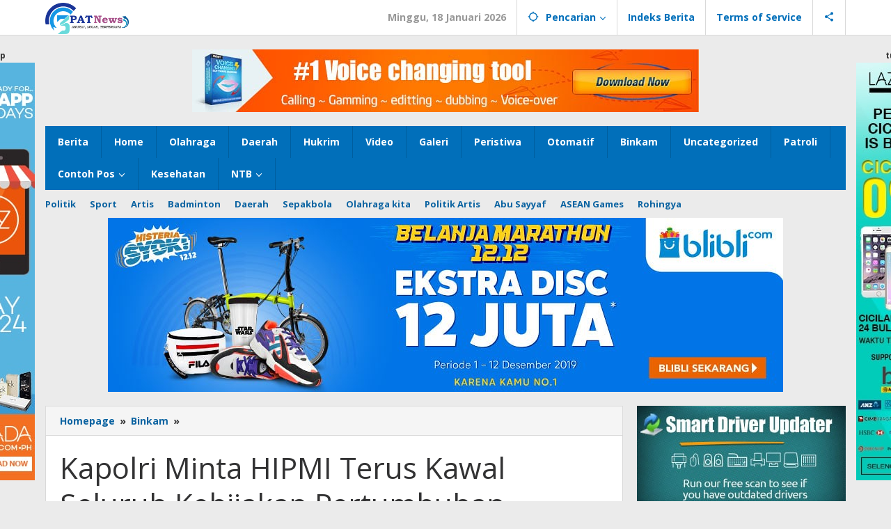

--- FILE ---
content_type: text/html; charset=UTF-8
request_url: https://tripatnews.com/2022/03/19/kapolri-minta-hipmi-terus-kawal-seluruh-kebijakan-pertumbuhan-ekonomi-ditengah-pandemi-covid-19/
body_size: 28362
content:
<!DOCTYPE html>
<html lang="id" itemscope itemtype="https://schema.org/BlogPosting">
<head itemscope="itemscope" itemtype="https://schema.org/WebSite">
<meta charset="UTF-8">
<meta name="viewport" content="width=device-width, initial-scale=1">
<link rel="profile" href="http://gmpg.org/xfn/11">

<script type="text/javascript">
/* <![CDATA[ */
(()=>{var e={};e.g=function(){if("object"==typeof globalThis)return globalThis;try{return this||new Function("return this")()}catch(e){if("object"==typeof window)return window}}(),function({ampUrl:n,isCustomizePreview:t,isAmpDevMode:r,noampQueryVarName:o,noampQueryVarValue:s,disabledStorageKey:i,mobileUserAgents:a,regexRegex:c}){if("undefined"==typeof sessionStorage)return;const d=new RegExp(c);if(!a.some((e=>{const n=e.match(d);return!(!n||!new RegExp(n[1],n[2]).test(navigator.userAgent))||navigator.userAgent.includes(e)})))return;e.g.addEventListener("DOMContentLoaded",(()=>{const e=document.getElementById("amp-mobile-version-switcher");if(!e)return;e.hidden=!1;const n=e.querySelector("a[href]");n&&n.addEventListener("click",(()=>{sessionStorage.removeItem(i)}))}));const g=r&&["paired-browsing-non-amp","paired-browsing-amp"].includes(window.name);if(sessionStorage.getItem(i)||t||g)return;const u=new URL(location.href),m=new URL(n);m.hash=u.hash,u.searchParams.has(o)&&s===u.searchParams.get(o)?sessionStorage.setItem(i,"1"):m.href!==u.href&&(window.stop(),location.replace(m.href))}({"ampUrl":"https:\/\/tripatnews.com\/2022\/03\/19\/kapolri-minta-hipmi-terus-kawal-seluruh-kebijakan-pertumbuhan-ekonomi-ditengah-pandemi-covid-19\/?amp=1","noampQueryVarName":"noamp","noampQueryVarValue":"mobile","disabledStorageKey":"amp_mobile_redirect_disabled","mobileUserAgents":["Mobile","Android","Silk\/","Kindle","BlackBerry","Opera Mini","Opera Mobi"],"regexRegex":"^\\\/((?:.|\\n)+)\\\/([i]*)$","isCustomizePreview":false,"isAmpDevMode":false})})();
/* ]]> */
</script>
<meta name='robots' content='index, follow, max-image-preview:large, max-snippet:-1, max-video-preview:-1' />

	<!-- This site is optimized with the Yoast SEO plugin v26.7 - https://yoast.com/wordpress/plugins/seo/ -->
	<title>Kapolri Minta HIPMI Terus Kawal Seluruh Kebijakan Pertumbuhan Ekonomi Ditengah Pandemi Covid-19 - Tripat News</title>
	<link rel="canonical" href="https://tripatnews.com/2022/03/19/kapolri-minta-hipmi-terus-kawal-seluruh-kebijakan-pertumbuhan-ekonomi-ditengah-pandemi-covid-19/" />
	<meta property="og:locale" content="id_ID" />
	<meta property="og:type" content="article" />
	<meta property="og:title" content="Kapolri Minta HIPMI Terus Kawal Seluruh Kebijakan Pertumbuhan Ekonomi Ditengah Pandemi Covid-19 - Tripat News" />
	<meta property="og:description" content="Bali &#8211; Kapolri Jenderal Listyo Sigit Prabowo meminta kepada seluruh pengurus maupun anggota Himpunan Pengusaha Muda Indonesia (HIPMI) untuk mengawal serta mendukung" />
	<meta property="og:url" content="https://tripatnews.com/2022/03/19/kapolri-minta-hipmi-terus-kawal-seluruh-kebijakan-pertumbuhan-ekonomi-ditengah-pandemi-covid-19/" />
	<meta property="og:site_name" content="Tripat News" />
	<meta property="article:published_time" content="2022-03-19T03:40:34+00:00" />
	<meta property="article:modified_time" content="2022-03-19T03:41:02+00:00" />
	<meta name="author" content="tripatnews" />
	<meta name="twitter:card" content="summary_large_image" />
	<meta name="twitter:label1" content="Ditulis oleh" />
	<meta name="twitter:data1" content="tripatnews" />
	<meta name="twitter:label2" content="Estimasi waktu membaca" />
	<meta name="twitter:data2" content="4 menit" />
	<script type="application/ld+json" class="yoast-schema-graph">{"@context":"https://schema.org","@graph":[{"@type":"Article","@id":"https://tripatnews.com/2022/03/19/kapolri-minta-hipmi-terus-kawal-seluruh-kebijakan-pertumbuhan-ekonomi-ditengah-pandemi-covid-19/#article","isPartOf":{"@id":"https://tripatnews.com/2022/03/19/kapolri-minta-hipmi-terus-kawal-seluruh-kebijakan-pertumbuhan-ekonomi-ditengah-pandemi-covid-19/"},"author":{"name":"tripatnews","@id":"https://tripatnews.com/#/schema/person/65d6127d60d63352ed29f60d665a5dd8"},"headline":"Kapolri Minta HIPMI Terus Kawal Seluruh Kebijakan Pertumbuhan Ekonomi Ditengah Pandemi Covid-19","datePublished":"2022-03-19T03:40:34+00:00","dateModified":"2022-03-19T03:41:02+00:00","mainEntityOfPage":{"@id":"https://tripatnews.com/2022/03/19/kapolri-minta-hipmi-terus-kawal-seluruh-kebijakan-pertumbuhan-ekonomi-ditengah-pandemi-covid-19/"},"wordCount":760,"commentCount":0,"publisher":{"@id":"https://tripatnews.com/#organization"},"articleSection":["Binkam"],"inLanguage":"id","potentialAction":[{"@type":"CommentAction","name":"Comment","target":["https://tripatnews.com/2022/03/19/kapolri-minta-hipmi-terus-kawal-seluruh-kebijakan-pertumbuhan-ekonomi-ditengah-pandemi-covid-19/#respond"]}]},{"@type":"WebPage","@id":"https://tripatnews.com/2022/03/19/kapolri-minta-hipmi-terus-kawal-seluruh-kebijakan-pertumbuhan-ekonomi-ditengah-pandemi-covid-19/","url":"https://tripatnews.com/2022/03/19/kapolri-minta-hipmi-terus-kawal-seluruh-kebijakan-pertumbuhan-ekonomi-ditengah-pandemi-covid-19/","name":"Kapolri Minta HIPMI Terus Kawal Seluruh Kebijakan Pertumbuhan Ekonomi Ditengah Pandemi Covid-19 - Tripat News","isPartOf":{"@id":"https://tripatnews.com/#website"},"datePublished":"2022-03-19T03:40:34+00:00","dateModified":"2022-03-19T03:41:02+00:00","breadcrumb":{"@id":"https://tripatnews.com/2022/03/19/kapolri-minta-hipmi-terus-kawal-seluruh-kebijakan-pertumbuhan-ekonomi-ditengah-pandemi-covid-19/#breadcrumb"},"inLanguage":"id","potentialAction":[{"@type":"ReadAction","target":["https://tripatnews.com/2022/03/19/kapolri-minta-hipmi-terus-kawal-seluruh-kebijakan-pertumbuhan-ekonomi-ditengah-pandemi-covid-19/"]}]},{"@type":"BreadcrumbList","@id":"https://tripatnews.com/2022/03/19/kapolri-minta-hipmi-terus-kawal-seluruh-kebijakan-pertumbuhan-ekonomi-ditengah-pandemi-covid-19/#breadcrumb","itemListElement":[{"@type":"ListItem","position":1,"name":"Home","item":"https://tripatnews.com/"},{"@type":"ListItem","position":2,"name":"Kapolri Minta HIPMI Terus Kawal Seluruh Kebijakan Pertumbuhan Ekonomi Ditengah Pandemi Covid-19"}]},{"@type":"WebSite","@id":"https://tripatnews.com/#website","url":"https://tripatnews.com/","name":"Tripat News","description":"Akurat, Lugas, Terpercaya","publisher":{"@id":"https://tripatnews.com/#organization"},"potentialAction":[{"@type":"SearchAction","target":{"@type":"EntryPoint","urlTemplate":"https://tripatnews.com/?s={search_term_string}"},"query-input":{"@type":"PropertyValueSpecification","valueRequired":true,"valueName":"search_term_string"}}],"inLanguage":"id"},{"@type":"Organization","@id":"https://tripatnews.com/#organization","name":"Tripat News","url":"https://tripatnews.com/","logo":{"@type":"ImageObject","inLanguage":"id","@id":"https://tripatnews.com/#/schema/logo/image/","url":"https://tripatnews.com/wp-content/uploads/2023/12/cropped-cropped-Tripat-1.png","contentUrl":"https://tripatnews.com/wp-content/uploads/2023/12/cropped-cropped-Tripat-1.png","width":271,"height":65,"caption":"Tripat News"},"image":{"@id":"https://tripatnews.com/#/schema/logo/image/"}},{"@type":"Person","@id":"https://tripatnews.com/#/schema/person/65d6127d60d63352ed29f60d665a5dd8","name":"tripatnews","image":{"@type":"ImageObject","inLanguage":"id","@id":"https://tripatnews.com/#/schema/person/image/","url":"https://secure.gravatar.com/avatar/b016198ff3600bb2ce762ab20a244987bd74e680bb733b0dae5dc53986ee17c2?s=96&d=mm&r=g","contentUrl":"https://secure.gravatar.com/avatar/b016198ff3600bb2ce762ab20a244987bd74e680bb733b0dae5dc53986ee17c2?s=96&d=mm&r=g","caption":"tripatnews"},"sameAs":["http://tripatnews.com"],"url":"https://tripatnews.com/author/tripatnews/"}]}</script>
	<!-- / Yoast SEO plugin. -->


<link rel='dns-prefetch' href='//www.googletagmanager.com' />
<link rel='dns-prefetch' href='//fonts.googleapis.com' />
<style id='wp-img-auto-sizes-contain-inline-css' type='text/css'>
img:is([sizes=auto i],[sizes^="auto," i]){contain-intrinsic-size:3000px 1500px}
/*# sourceURL=wp-img-auto-sizes-contain-inline-css */
</style>

<link rel='stylesheet' id='dashicons-css' href='https://tripatnews.com/wp-includes/css/dashicons.min.css?ver=6.9' type='text/css' media='all' />
<link rel='stylesheet' id='post-views-counter-frontend-css' href='https://tripatnews.com/wp-content/plugins/post-views-counter/css/frontend.css?ver=1.7.0' type='text/css' media='all' />
<link rel='stylesheet' id='majalahpro-core-css' href='https://tripatnews.com/wp-content/plugins/majalahpro-core/css/majalahpro-core.css?ver=1.2.9' type='text/css' media='all' />
<link crossorigin="anonymous" rel='stylesheet' id='majalahpro-fonts-css' href='https://fonts.googleapis.com/css?family=Open+Sans%3Aregular%2Citalic%2C700%2C300%26subset%3Dlatin%2C&#038;ver=1.3.1' type='text/css' media='all' />
<link rel='stylesheet' id='majalahpro-style-css' href='https://tripatnews.com/wp-content/themes/majalahpro/style.css?ver=1.3.1' type='text/css' media='all' />
<style id='majalahpro-style-inline-css' type='text/css'>
body{color:#323233;font-family:"Open Sans",arial,sans-serif;}kbd,a.button,button,.button,button.button,input[type="button"],input[type="reset"],input[type="submit"],#infinite-handle span,ol.comment-list li div.reply .comment-reply-link,#cancel-comment-reply-link,.tagcloud a,.tagcloud ul,ul.page-numbers li span.page-numbers,.prevnextpost-links a .prevnextpost,.page-links .page-link-number,.sidr,#navigationamp,.firstpage-title,.gmr-ajax-tab > li > a.js-tabs__title-active,.gmr-ajax-tab > li > a.js-tabs__title-active:focus,.gmr-ajax-tab > li > a.js-tabs__title-active:hover,#secondary-slider .splide__slide.is-active{background-color:#0b63a1;}#primary-menu .sub-menu-search,#primary-menu .sub-menu,#primary-menu .children,.gmr-ajax-loader{border-bottom-color:#0b63a1;}blockquote,a.button,button,.button,button.button,input[type="button"],input[type="reset"],input[type="submit"],.gmr-theme div.sharedaddy h3.sd-title:before,.bypostauthor > .comment-body,ol.comment-list li .comment-meta:after,.widget-title span{border-color:#0b63a1;}.gmr-meta-topic a,h3.widget-title,h3.related-title,.gmr-owl-carousel .gmr-slide-topic a,.gmr-module-slide-topic a{color:#b9201f;}#secondary-slider{border-top-color:#b9201f;}.gmr-owl-carousel .gmr-slide-topic a,.gmr-firstbox-content{border-color:#b9201f;}a{color:#0b63a1;}.gmr-secondmenu #primary-menu > li.page_item_has_children > a:after,.gmr-secondmenu #primary-menu > li.menu-item-has-children > a:after,.gmr-secondmenu #primary-menu .sub-menu-search > li.page_item_has_children > a:after,.gmr-secondmenu #primary-menu .sub-menu-search > li.menu-item-has-children > a:after,.gmr-secondmenu #primary-menu .sub-menu > li.page_item_has_children > a:after,.gmr-secondmenu #primary-menu .sub-menu > li.menu-item-has-children > a:after,.gmr-secondmenu #primary-menu .children > li.page_item_has_children > a:after,.gmr-secondmenu #primary-menu .children > li.menu-item-has-children > a:after{border-color:#0b63a1;}a:hover,a:focus,a:active{color:#0b63a1;}.gmr-topnavmenu #primary-menu > li.page_item_has_children:hover > a:after,.gmr-topnavmenu #primary-menu > li.menu-item-has-children:hover > a:after{border-color:#0b63a1;}.site-title a{color:#0b63a1;}.site-description{color:#999999;}.gmr-logo{margin-top:3px;}.gmr-menuwrap,.gmr-sticky .top-header.sticky-menu,.gmr-mainmenu #primary-menu .sub-menu,.gmr-mainmenu #primary-menu .children{background-color:#016fba;}#gmr-responsive-menu,.gmr-mainmenu #primary-menu > li > a{color:#ffffff;}.gmr-mainmenu #primary-menu > li.menu-border > a span,.gmr-mainmenu #primary-menu > li.page_item_has_children > a:after,.gmr-mainmenu #primary-menu > li.menu-item-has-children > a:after,.gmr-mainmenu #primary-menu .sub-menu-search > li.page_item_has_children > a:after,.gmr-mainmenu #primary-menu .sub-menu-search > li.menu-item-has-children > a:after,.gmr-mainmenu #primary-menu .sub-menu > li.page_item_has_children > a:after,.gmr-mainmenu #primary-menu .sub-menu > li.menu-item-has-children > a:after,.gmr-mainmenu #primary-menu .children > li.page_item_has_children > a:after,.gmr-mainmenu #primary-menu .children > li.menu-item-has-children > a:after{border-color:#ffffff;}#gmr-responsive-menu:hover,.gmr-mainmenu #primary-menu > li:hover > a,.gmr-mainmenu #primary-menu .current-menu-item > a,.gmr-mainmenu #primary-menu .current-menu-ancestor > a,.gmr-mainmenu #primary-menu .current_page_item > a,.gmr-mainmenu #primary-menu .current_page_ancestor > a,.gmr-mainmenu .search-trigger .gmr-icon:hover{color:#ffffff;}.gmr-mainmenu #primary-menu > li.menu-border:hover > a span,.gmr-mainmenu #primary-menu > li.menu-border.current-menu-item > a span,.gmr-mainmenu #primary-menu > li.menu-border.current-menu-ancestor > a span,.gmr-mainmenu #primary-menu > li.menu-border.current_page_item > a span,.gmr-mainmenu #primary-menu > li.menu-border.current_page_ancestor > a span,.gmr-mainmenu #primary-menu > li.page_item_has_children:hover > a:after,.gmr-mainmenu #primary-menu > li.menu-item-has-children:hover > a:after{border-color:#ffffff;}.gmr-mainmenu #primary-menu > li:hover > a,.gmr-mainmenu #primary-menu .current-menu-item > a,.gmr-mainmenu #primary-menu .current-menu-ancestor > a,.gmr-mainmenu #primary-menu .current_page_item > a,.gmr-mainmenu #primary-menu .current_page_ancestor > a{background-color:#0b63a1;}.gmr-topnavwrap{background-color:#ffffff;}#gmr-topnavresponsive-menu svg,.gmr-topnavmenu #primary-menu > li > a,.gmr-social-icon ul > li > a,.search-trigger .gmr-icon{color:#016fba;}.gmr-topnavmenu #primary-menu > li.menu-border > a span,.gmr-topnavmenu #primary-menu > li.page_item_has_children > a:after,.gmr-topnavmenu #primary-menu > li.menu-item-has-children > a:after,.gmr-topnavmenu #primary-menu .sub-menu-search > li.page_item_has_children > a:after,.gmr-topnavmenu #primary-menu .sub-menu-search > li.menu-item-has-children > a:after,.gmr-topnavmenu #primary-menu .sub-menu > li.page_item_has_children > a:after,.gmr-topnavmenu #primary-menu .sub-menu > li.menu-item-has-children > a:after,.gmr-topnavmenu #primary-menu .children > li.page_item_has_children > a:after,.gmr-topnavmenu #primary-menu .children > li.menu-item-has-children > a:after{border-color:#016fba;}#gmr-topnavresponsive-menu:hover,.gmr-topnavmenu #primary-menu > li:hover > a,.gmr-topnavmenu #primary-menu .current-menu-item > a,.gmr-topnavmenu #primary-menu .current-menu-ancestor > a,.gmr-topnavmenu #primary-menu .current_page_item > a,.gmr-topnavmenu #primary-menu .current_page_ancestor > a,.gmr-social-icon ul > li > a:hover{color:#0b63a1;}.gmr-topnavmenu #primary-menu > li.menu-border:hover > a span,.gmr-topnavmenu #primary-menu > li.menu-border.current-menu-item > a span,.gmr-topnavmenu #primary-menu > li.menu-border.current-menu-ancestor > a span,.gmr-topnavmenu #primary-menu > li.menu-border.current_page_item > a span,.gmr-topnavmenu #primary-menu > li.menu-border.current_page_ancestor > a span,.gmr-topnavmenu #primary-menu > li.page_item_has_children:hover > a:after,.gmr-topnavmenu #primary-menu > li.menu-item-has-children:hover > a:after{border-color:#0b63a1;}.page-title,.breadcrumbs,.gmr-authorbox,.module-slide-tabs,.related-title{background-color:#f5f5f5;}.site-main,.gmr-infinite-selector.gmr-related-infinite #gmr-main-load .item-infinite .item-box,.majalahpro-core-related-post .gmr-newinfinite{background-color:#ffffff;}h1,h2,h3,h4,h5,h6,.h1,.h2,.h3,.h4,.h5,.h6,.site-title,#gmr-responsive-menu,.gmr-mainmenu #primary-menu > li > a{font-family:"Open Sans",arial,sans-serif;}body,.gmr-gallery-related ul li,.gmr-module-posts ul li{font-weight:600;font-size:14px;}.entry-content-single{font-size:17px;}h1{font-size:30px;}h2{font-size:26px;}h3{font-size:24px;}h4{font-size:22px;}h5{font-size:20px;}h6{font-size:18px;}.widget-footer{background-color:#ffffff;}.site-footer{color:#323233;}.site-footer a{color:#999;}.site-footer a:hover{color:#999;}
/*# sourceURL=majalahpro-style-inline-css */
</style>

<!-- Potongan tag Google (gtag.js) ditambahkan oleh Site Kit -->
<!-- Snippet Google Analytics telah ditambahkan oleh Site Kit -->
<script type="text/javascript" src="https://www.googletagmanager.com/gtag/js?id=G-X907B6L0J4" id="google_gtagjs-js" async></script>
<script type="text/javascript" id="google_gtagjs-js-after">
/* <![CDATA[ */
window.dataLayer = window.dataLayer || [];function gtag(){dataLayer.push(arguments);}
gtag("set","linker",{"domains":["tripatnews.com"]});
gtag("js", new Date());
gtag("set", "developer_id.dZTNiMT", true);
gtag("config", "G-X907B6L0J4");
//# sourceURL=google_gtagjs-js-after
/* ]]> */
</script>

<!-- OG: 3.3.8 -->
<meta property="og:description" content="Bali - Kapolri Jenderal Listyo Sigit Prabowo meminta kepada seluruh pengurus maupun anggota Himpunan Pengusaha Muda Indonesia (HIPMI) untuk mengawal serta mendukung seluruh kebijakan yang dikeluarkan oleh Pemerintah terkait dengan pertumbuhan perekonomian Indonesia ditengah Pandemi Covid-19. Hal tersebut disampaikan Sigit saat menjadi salah satu pemateri di acara Forum Bisnis Sidang Pleno HIPMI dengan tema &#039;Kolaborasi..."><meta property="og:type" content="article"><meta property="og:locale" content="id"><meta property="og:site_name" content="Tripat News"><meta property="og:title" content="Kapolri Minta HIPMI Terus Kawal Seluruh Kebijakan Pertumbuhan Ekonomi Ditengah Pandemi Covid-19"><meta property="og:url" content="https://tripatnews.com/2022/03/19/kapolri-minta-hipmi-terus-kawal-seluruh-kebijakan-pertumbuhan-ekonomi-ditengah-pandemi-covid-19/"><meta property="og:updated_time" content="2022-03-19T03:41:02+08:00">
<meta property="article:published_time" content="2022-03-19T03:40:34+00:00"><meta property="article:modified_time" content="2022-03-19T03:41:02+00:00"><meta property="article:section" content="Binkam"><meta property="article:author:username" content="tripatnews">
<meta property="twitter:partner" content="ogwp"><meta property="twitter:card" content="summary"><meta property="twitter:title" content="Kapolri Minta HIPMI Terus Kawal Seluruh Kebijakan Pertumbuhan Ekonomi Ditengah Pandemi Covid-19"><meta property="twitter:description" content="Bali - Kapolri Jenderal Listyo Sigit Prabowo meminta kepada seluruh pengurus maupun anggota Himpunan Pengusaha Muda Indonesia (HIPMI) untuk mengawal serta mendukung seluruh kebijakan yang..."><meta property="twitter:url" content="https://tripatnews.com/2022/03/19/kapolri-minta-hipmi-terus-kawal-seluruh-kebijakan-pertumbuhan-ekonomi-ditengah-pandemi-covid-19/"><meta property="twitter:label1" content="Reading time"><meta property="twitter:data1" content="3 minutes">
<meta itemprop="name" content="Kapolri Minta HIPMI Terus Kawal Seluruh Kebijakan Pertumbuhan Ekonomi Ditengah Pandemi Covid-19"><meta itemprop="description" content="Bali - Kapolri Jenderal Listyo Sigit Prabowo meminta kepada seluruh pengurus maupun anggota Himpunan Pengusaha Muda Indonesia (HIPMI) untuk mengawal serta mendukung seluruh kebijakan yang dikeluarkan oleh Pemerintah terkait dengan pertumbuhan perekonomian Indonesia ditengah Pandemi Covid-19. Hal tersebut disampaikan Sigit saat menjadi salah satu pemateri di acara Forum Bisnis Sidang Pleno HIPMI dengan tema &#039;Kolaborasi..."><meta itemprop="datePublished" content="2022-03-19"><meta itemprop="dateModified" content="2022-03-19T03:41:02+00:00">
<meta property="profile:username" content="tripatnews">
<!-- /OG -->

<meta name="generator" content="Site Kit by Google 1.170.0" /><link rel="alternate" type="text/html" media="only screen and (max-width: 640px)" href="https://tripatnews.com/2022/03/19/kapolri-minta-hipmi-terus-kawal-seluruh-kebijakan-pertumbuhan-ekonomi-ditengah-pandemi-covid-19/?amp=1"><link rel="amphtml" href="https://tripatnews.com/2022/03/19/kapolri-minta-hipmi-terus-kawal-seluruh-kebijakan-pertumbuhan-ekonomi-ditengah-pandemi-covid-19/?amp=1"><style>#amp-mobile-version-switcher{left:0;position:absolute;width:100%;z-index:100}#amp-mobile-version-switcher>a{background-color:#444;border:0;color:#eaeaea;display:block;font-family:-apple-system,BlinkMacSystemFont,Segoe UI,Roboto,Oxygen-Sans,Ubuntu,Cantarell,Helvetica Neue,sans-serif;font-size:16px;font-weight:600;padding:15px 0;text-align:center;-webkit-text-decoration:none;text-decoration:none}#amp-mobile-version-switcher>a:active,#amp-mobile-version-switcher>a:focus,#amp-mobile-version-switcher>a:hover{-webkit-text-decoration:underline;text-decoration:underline}</style><style id='global-styles-inline-css' type='text/css'>
:root{--wp--preset--aspect-ratio--square: 1;--wp--preset--aspect-ratio--4-3: 4/3;--wp--preset--aspect-ratio--3-4: 3/4;--wp--preset--aspect-ratio--3-2: 3/2;--wp--preset--aspect-ratio--2-3: 2/3;--wp--preset--aspect-ratio--16-9: 16/9;--wp--preset--aspect-ratio--9-16: 9/16;--wp--preset--color--black: #000000;--wp--preset--color--cyan-bluish-gray: #abb8c3;--wp--preset--color--white: #ffffff;--wp--preset--color--pale-pink: #f78da7;--wp--preset--color--vivid-red: #cf2e2e;--wp--preset--color--luminous-vivid-orange: #ff6900;--wp--preset--color--luminous-vivid-amber: #fcb900;--wp--preset--color--light-green-cyan: #7bdcb5;--wp--preset--color--vivid-green-cyan: #00d084;--wp--preset--color--pale-cyan-blue: #8ed1fc;--wp--preset--color--vivid-cyan-blue: #0693e3;--wp--preset--color--vivid-purple: #9b51e0;--wp--preset--gradient--vivid-cyan-blue-to-vivid-purple: linear-gradient(135deg,rgb(6,147,227) 0%,rgb(155,81,224) 100%);--wp--preset--gradient--light-green-cyan-to-vivid-green-cyan: linear-gradient(135deg,rgb(122,220,180) 0%,rgb(0,208,130) 100%);--wp--preset--gradient--luminous-vivid-amber-to-luminous-vivid-orange: linear-gradient(135deg,rgb(252,185,0) 0%,rgb(255,105,0) 100%);--wp--preset--gradient--luminous-vivid-orange-to-vivid-red: linear-gradient(135deg,rgb(255,105,0) 0%,rgb(207,46,46) 100%);--wp--preset--gradient--very-light-gray-to-cyan-bluish-gray: linear-gradient(135deg,rgb(238,238,238) 0%,rgb(169,184,195) 100%);--wp--preset--gradient--cool-to-warm-spectrum: linear-gradient(135deg,rgb(74,234,220) 0%,rgb(151,120,209) 20%,rgb(207,42,186) 40%,rgb(238,44,130) 60%,rgb(251,105,98) 80%,rgb(254,248,76) 100%);--wp--preset--gradient--blush-light-purple: linear-gradient(135deg,rgb(255,206,236) 0%,rgb(152,150,240) 100%);--wp--preset--gradient--blush-bordeaux: linear-gradient(135deg,rgb(254,205,165) 0%,rgb(254,45,45) 50%,rgb(107,0,62) 100%);--wp--preset--gradient--luminous-dusk: linear-gradient(135deg,rgb(255,203,112) 0%,rgb(199,81,192) 50%,rgb(65,88,208) 100%);--wp--preset--gradient--pale-ocean: linear-gradient(135deg,rgb(255,245,203) 0%,rgb(182,227,212) 50%,rgb(51,167,181) 100%);--wp--preset--gradient--electric-grass: linear-gradient(135deg,rgb(202,248,128) 0%,rgb(113,206,126) 100%);--wp--preset--gradient--midnight: linear-gradient(135deg,rgb(2,3,129) 0%,rgb(40,116,252) 100%);--wp--preset--font-size--small: 13px;--wp--preset--font-size--medium: 20px;--wp--preset--font-size--large: 36px;--wp--preset--font-size--x-large: 42px;--wp--preset--spacing--20: 0.44rem;--wp--preset--spacing--30: 0.67rem;--wp--preset--spacing--40: 1rem;--wp--preset--spacing--50: 1.5rem;--wp--preset--spacing--60: 2.25rem;--wp--preset--spacing--70: 3.38rem;--wp--preset--spacing--80: 5.06rem;--wp--preset--shadow--natural: 6px 6px 9px rgba(0, 0, 0, 0.2);--wp--preset--shadow--deep: 12px 12px 50px rgba(0, 0, 0, 0.4);--wp--preset--shadow--sharp: 6px 6px 0px rgba(0, 0, 0, 0.2);--wp--preset--shadow--outlined: 6px 6px 0px -3px rgb(255, 255, 255), 6px 6px rgb(0, 0, 0);--wp--preset--shadow--crisp: 6px 6px 0px rgb(0, 0, 0);}:where(.is-layout-flex){gap: 0.5em;}:where(.is-layout-grid){gap: 0.5em;}body .is-layout-flex{display: flex;}.is-layout-flex{flex-wrap: wrap;align-items: center;}.is-layout-flex > :is(*, div){margin: 0;}body .is-layout-grid{display: grid;}.is-layout-grid > :is(*, div){margin: 0;}:where(.wp-block-columns.is-layout-flex){gap: 2em;}:where(.wp-block-columns.is-layout-grid){gap: 2em;}:where(.wp-block-post-template.is-layout-flex){gap: 1.25em;}:where(.wp-block-post-template.is-layout-grid){gap: 1.25em;}.has-black-color{color: var(--wp--preset--color--black) !important;}.has-cyan-bluish-gray-color{color: var(--wp--preset--color--cyan-bluish-gray) !important;}.has-white-color{color: var(--wp--preset--color--white) !important;}.has-pale-pink-color{color: var(--wp--preset--color--pale-pink) !important;}.has-vivid-red-color{color: var(--wp--preset--color--vivid-red) !important;}.has-luminous-vivid-orange-color{color: var(--wp--preset--color--luminous-vivid-orange) !important;}.has-luminous-vivid-amber-color{color: var(--wp--preset--color--luminous-vivid-amber) !important;}.has-light-green-cyan-color{color: var(--wp--preset--color--light-green-cyan) !important;}.has-vivid-green-cyan-color{color: var(--wp--preset--color--vivid-green-cyan) !important;}.has-pale-cyan-blue-color{color: var(--wp--preset--color--pale-cyan-blue) !important;}.has-vivid-cyan-blue-color{color: var(--wp--preset--color--vivid-cyan-blue) !important;}.has-vivid-purple-color{color: var(--wp--preset--color--vivid-purple) !important;}.has-black-background-color{background-color: var(--wp--preset--color--black) !important;}.has-cyan-bluish-gray-background-color{background-color: var(--wp--preset--color--cyan-bluish-gray) !important;}.has-white-background-color{background-color: var(--wp--preset--color--white) !important;}.has-pale-pink-background-color{background-color: var(--wp--preset--color--pale-pink) !important;}.has-vivid-red-background-color{background-color: var(--wp--preset--color--vivid-red) !important;}.has-luminous-vivid-orange-background-color{background-color: var(--wp--preset--color--luminous-vivid-orange) !important;}.has-luminous-vivid-amber-background-color{background-color: var(--wp--preset--color--luminous-vivid-amber) !important;}.has-light-green-cyan-background-color{background-color: var(--wp--preset--color--light-green-cyan) !important;}.has-vivid-green-cyan-background-color{background-color: var(--wp--preset--color--vivid-green-cyan) !important;}.has-pale-cyan-blue-background-color{background-color: var(--wp--preset--color--pale-cyan-blue) !important;}.has-vivid-cyan-blue-background-color{background-color: var(--wp--preset--color--vivid-cyan-blue) !important;}.has-vivid-purple-background-color{background-color: var(--wp--preset--color--vivid-purple) !important;}.has-black-border-color{border-color: var(--wp--preset--color--black) !important;}.has-cyan-bluish-gray-border-color{border-color: var(--wp--preset--color--cyan-bluish-gray) !important;}.has-white-border-color{border-color: var(--wp--preset--color--white) !important;}.has-pale-pink-border-color{border-color: var(--wp--preset--color--pale-pink) !important;}.has-vivid-red-border-color{border-color: var(--wp--preset--color--vivid-red) !important;}.has-luminous-vivid-orange-border-color{border-color: var(--wp--preset--color--luminous-vivid-orange) !important;}.has-luminous-vivid-amber-border-color{border-color: var(--wp--preset--color--luminous-vivid-amber) !important;}.has-light-green-cyan-border-color{border-color: var(--wp--preset--color--light-green-cyan) !important;}.has-vivid-green-cyan-border-color{border-color: var(--wp--preset--color--vivid-green-cyan) !important;}.has-pale-cyan-blue-border-color{border-color: var(--wp--preset--color--pale-cyan-blue) !important;}.has-vivid-cyan-blue-border-color{border-color: var(--wp--preset--color--vivid-cyan-blue) !important;}.has-vivid-purple-border-color{border-color: var(--wp--preset--color--vivid-purple) !important;}.has-vivid-cyan-blue-to-vivid-purple-gradient-background{background: var(--wp--preset--gradient--vivid-cyan-blue-to-vivid-purple) !important;}.has-light-green-cyan-to-vivid-green-cyan-gradient-background{background: var(--wp--preset--gradient--light-green-cyan-to-vivid-green-cyan) !important;}.has-luminous-vivid-amber-to-luminous-vivid-orange-gradient-background{background: var(--wp--preset--gradient--luminous-vivid-amber-to-luminous-vivid-orange) !important;}.has-luminous-vivid-orange-to-vivid-red-gradient-background{background: var(--wp--preset--gradient--luminous-vivid-orange-to-vivid-red) !important;}.has-very-light-gray-to-cyan-bluish-gray-gradient-background{background: var(--wp--preset--gradient--very-light-gray-to-cyan-bluish-gray) !important;}.has-cool-to-warm-spectrum-gradient-background{background: var(--wp--preset--gradient--cool-to-warm-spectrum) !important;}.has-blush-light-purple-gradient-background{background: var(--wp--preset--gradient--blush-light-purple) !important;}.has-blush-bordeaux-gradient-background{background: var(--wp--preset--gradient--blush-bordeaux) !important;}.has-luminous-dusk-gradient-background{background: var(--wp--preset--gradient--luminous-dusk) !important;}.has-pale-ocean-gradient-background{background: var(--wp--preset--gradient--pale-ocean) !important;}.has-electric-grass-gradient-background{background: var(--wp--preset--gradient--electric-grass) !important;}.has-midnight-gradient-background{background: var(--wp--preset--gradient--midnight) !important;}.has-small-font-size{font-size: var(--wp--preset--font-size--small) !important;}.has-medium-font-size{font-size: var(--wp--preset--font-size--medium) !important;}.has-large-font-size{font-size: var(--wp--preset--font-size--large) !important;}.has-x-large-font-size{font-size: var(--wp--preset--font-size--x-large) !important;}
/*# sourceURL=global-styles-inline-css */
</style>
</head>

<body class="wp-singular post-template-default single single-post postid-5500 single-format-standard wp-custom-logo wp-theme-majalahpro gmr-theme idtheme kentooz gmr-sticky group-blog" itemscope="itemscope" itemtype="https://schema.org/WebPage">
<a class="skip-link screen-reader-text" href="#main">Lewati ke konten</a>

<div class="top-header-second">
	<div class="gmr-topnavwrap clearfix">
		<div class="container">
			<div class="gmr-list-table">
				<div class="gmr-table-row">
					<div class="gmr-table-cell gmr-table-logo">
						<div class="gmr-mobilelogo">
							<div class="gmr-logo"><a href="https://tripatnews.com/" class="custom-logo-link" itemprop="url" title="Tripat News"><img src="http://tripatnews.com/wp-content/uploads/2022/01/Tripat-1.png" alt="Tripat News" title="Tripat News" /></a></div>						</div>
					</div>
					<div class="gmr-table-cell gmr-table-menu">
													<a id="gmr-topnavresponsive-menu" href="#menus" title="Menus" rel="nofollow"><svg xmlns="http://www.w3.org/2000/svg" xmlns:xlink="http://www.w3.org/1999/xlink" aria-hidden="true" role="img" style="vertical-align: -0.125em;" width="1em" height="1em" preserveAspectRatio="xMidYMid meet" viewBox="0 0 24 24"><path d="M3 18h18v-2H3v2zm0-5h18v-2H3v2zm0-7v2h18V6H3z" fill="currentColor"/></svg></a>
							<div class="close-topnavmenu-wrap"><a id="close-topnavmenu-button" rel="nofollow" href="#"><svg xmlns="http://www.w3.org/2000/svg" xmlns:xlink="http://www.w3.org/1999/xlink" aria-hidden="true" role="img" width="1em" height="1em" preserveAspectRatio="xMidYMid meet" viewBox="0 0 24 24"><g fill="currentColor"><path d="M12 2a10 10 0 1 0 10 10A10 10 0 0 0 12 2zm0 18a8 8 0 1 1 8-8a8 8 0 0 1-8 8z"/><path d="M14.71 9.29a1 1 0 0 0-1.42 0L12 10.59l-1.29-1.3a1 1 0 0 0-1.42 1.42l1.3 1.29l-1.3 1.29a1 1 0 0 0 0 1.42a1 1 0 0 0 1.42 0l1.29-1.3l1.29 1.3a1 1 0 0 0 1.42 0a1 1 0 0 0 0-1.42L13.41 12l1.3-1.29a1 1 0 0 0 0-1.42z"/></g></svg></a></div>
							<nav id="site-navigation" class="gmr-topnavmenu pull-right" role="navigation" itemscope="itemscope" itemtype="https://schema.org/SiteNavigationElement">
								<ul id="primary-menu" class="menu"><li class="menu-item menu-item-type-custom menu-item-object-custom menu-item-object-date"><span class="gmr-top-date" data-lang="id">&nbsp;</span></li><li class="menu-item menu-item-type-custom menu-item-object-custom menu-item-has-children gmr-search"><a href="#" title="Pencarian" rel="nofollow" itemprop="url"><svg xmlns="http://www.w3.org/2000/svg" xmlns:xlink="http://www.w3.org/1999/xlink" aria-hidden="true" role="img" style="vertical-align: -0.125em;" width="1em" height="1em" preserveAspectRatio="xMidYMid meet" viewBox="0 0 24 24"><path d="M20.94 11A8.994 8.994 0 0 0 13 3.06V1h-2v2.06A8.994 8.994 0 0 0 3.06 11H1v2h2.06A8.994 8.994 0 0 0 11 20.94V23h2v-2.06A8.994 8.994 0 0 0 20.94 13H23v-2h-2.06zM12 19c-3.87 0-7-3.13-7-7s3.13-7 7-7s7 3.13 7 7s-3.13 7-7 7z" fill="currentColor"/></svg><span itemprop="name">Pencarian</span></a><ul class="sub-menu-search"><li id="menu-item-search" class="menu-item menu-item-type-custom menu-item-object-custom menu-item-search"><form method="get" class="gmr-searchform searchform" action="https://tripatnews.com/"><input type="text" name="s" id="s" placeholder="Pencarian" /></form></li></ul></li><li id="menu-item-74" class="menu-item menu-item-type-post_type menu-item-object-page menu-item-74"><a href="https://tripatnews.com/indeks-berita/" itemprop="url"><span itemprop="name">Indeks Berita</span></a></li>
<li id="menu-item-14" class="menu-item menu-item-type-post_type menu-item-object-page menu-item-14"><a href="https://tripatnews.com/terms-of-service/" itemprop="url"><span itemprop="name">Terms of Service</span></a></li>

					<li class="menu-item menu-item-type-custom menu-item-object-custom gmr-social-menu">
						<a href="#" title="Social Network" rel="nofollow" class="gmr-social-mainlink" itemprop="url">
							<svg xmlns="http://www.w3.org/2000/svg" xmlns:xlink="http://www.w3.org/1999/xlink" aria-hidden="true" role="img" style="vertical-align: -0.125em;" width="1em" height="1em" preserveAspectRatio="xMidYMid meet" viewBox="0 0 24 24"><path d="M18 16.08c-.76 0-1.44.3-1.96.77L8.91 12.7c.05-.23.09-.46.09-.7s-.04-.47-.09-.7l7.05-4.11c.54.5 1.25.81 2.04.81c1.66 0 3-1.34 3-3s-1.34-3-3-3s-3 1.34-3 3c0 .24.04.47.09.7L8.04 9.81C7.5 9.31 6.79 9 6 9c-1.66 0-3 1.34-3 3s1.34 3 3 3c.79 0 1.5-.31 2.04-.81l7.12 4.16c-.05.21-.08.43-.08.65c0 1.61 1.31 2.92 2.92 2.92c1.61 0 2.92-1.31 2.92-2.92s-1.31-2.92-2.92-2.92z" fill="currentColor"/></svg>
						</a><ul class="sub-menu"><li class="menu-item menu-item-type-custom menu-item-object-custom menu-item-social-network"><a href="#" title="Facebook" class="facebook" target="_blank" rel="nofollow"><svg xmlns="http://www.w3.org/2000/svg" xmlns:xlink="http://www.w3.org/1999/xlink" aria-hidden="true" role="img" width="1em" height="1em" preserveAspectRatio="xMidYMid meet" viewBox="0 0 16 16"><g fill="currentColor"><path d="M16 8.049c0-4.446-3.582-8.05-8-8.05C3.58 0-.002 3.603-.002 8.05c0 4.017 2.926 7.347 6.75 7.951v-5.625h-2.03V8.05H6.75V6.275c0-2.017 1.195-3.131 3.022-3.131c.876 0 1.791.157 1.791.157v1.98h-1.009c-.993 0-1.303.621-1.303 1.258v1.51h2.218l-.354 2.326H9.25V16c3.824-.604 6.75-3.934 6.75-7.951z"/></g></svg>Facebook</a></li><li class="menu-item menu-item-type-custom menu-item-object-custom menu-item-social-network"><a href="#" title="Twitter" class="twitter" target="_blank" rel="nofollow"><svg xmlns="http://www.w3.org/2000/svg" aria-hidden="true" role="img" width="1em" height="1em" viewBox="0 0 24 24"><path fill="currentColor" d="M18.901 1.153h3.68l-8.04 9.19L24 22.846h-7.406l-5.8-7.584l-6.638 7.584H.474l8.6-9.83L0 1.154h7.594l5.243 6.932ZM17.61 20.644h2.039L6.486 3.24H4.298Z"></path></svg>Twitter</a></li><li class="menu-item menu-item-type-custom menu-item-object-custom menu-item-social-network"><a href="#" title="Pinterest" class="pinterest" target="_blank" rel="nofollow"><svg xmlns="http://www.w3.org/2000/svg" xmlns:xlink="http://www.w3.org/1999/xlink" aria-hidden="true" role="img" width="1em" height="1em" preserveAspectRatio="xMidYMid meet" viewBox="0 0 16 16"><g fill="currentColor"><path d="M8 0a8 8 0 0 0-2.915 15.452c-.07-.633-.134-1.606.027-2.297c.146-.625.938-3.977.938-3.977s-.239-.479-.239-1.187c0-1.113.645-1.943 1.448-1.943c.682 0 1.012.512 1.012 1.127c0 .686-.437 1.712-.663 2.663c-.188.796.4 1.446 1.185 1.446c1.422 0 2.515-1.5 2.515-3.664c0-1.915-1.377-3.254-3.342-3.254c-2.276 0-3.612 1.707-3.612 3.471c0 .688.265 1.425.595 1.826a.24.24 0 0 1 .056.23c-.061.252-.196.796-.222.907c-.035.146-.116.177-.268.107c-1-.465-1.624-1.926-1.624-3.1c0-2.523 1.834-4.84 5.286-4.84c2.775 0 4.932 1.977 4.932 4.62c0 2.757-1.739 4.976-4.151 4.976c-.811 0-1.573-.421-1.834-.919l-.498 1.902c-.181.695-.669 1.566-.995 2.097A8 8 0 1 0 8 0z"/></g></svg>Pinterest</a></li><li class="menu-item menu-item-type-custom menu-item-object-custom menu-item-social-network"><a href="https://tripatnews.com/feed/" title="RSS" class="rss" target="_blank" rel="nofollow"><svg xmlns="http://www.w3.org/2000/svg" xmlns:xlink="http://www.w3.org/1999/xlink" aria-hidden="true" role="img" width="1em" height="1em" preserveAspectRatio="xMidYMid meet" viewBox="0 0 20 20"><path d="M14.92 18H18C18 9.32 10.82 2.25 2 2.25v3.02c7.12 0 12.92 5.71 12.92 12.73zm-5.44 0h3.08C12.56 12.27 7.82 7.6 2 7.6v3.02c2 0 3.87.77 5.29 2.16A7.292 7.292 0 0 1 9.48 18zm-5.35-.02c1.17 0 2.13-.93 2.13-2.09c0-1.15-.96-2.09-2.13-2.09c-1.18 0-2.13.94-2.13 2.09c0 1.16.95 2.09 2.13 2.09z" fill="currentColor"/></svg>RSS</a></li></ul></li></ul>							</nav><!-- #site-navigation -->
											</div>
				</div>
			</div>
					</div>
	</div>
</div>

<div class="container"><div class="clearfix gmr-headwrapper"><div class="majalahpro-core-topbanner"><img src="https://blogger.googleusercontent.com/img/b/R29vZ2xl/AVvXsEjeFumBvmhCg4oYKtsqv1Jqmq3WiMZmqs9z2UuP_bYvUnZ2rEl9sJFlcv0_CYcEBTJwNEWGKAp9ZR8TAWsU_EbzcXN0moHEgH0lm_PKwg-UsuV3vVcsqUp8AzRTpKnCXTfOVBVbURudzhBtXMe3A4rXRJy28E1RQY7F6Rk25_6ZIJ4wHgm-K7ohiR_WVwY/s1600/idt-size-72090.jpg" alt="banner 728x90" title="banner 728x90" width="728" height="90"/></div></div></div>
	<header id="masthead" class="site-header" role="banner" itemscope="itemscope" itemtype="https://schema.org/WPHeader">
		<div class="top-header">
			<div class="container">
				<div class="gmr-menuwrap clearfix">
					<nav id="site-navigation" class="gmr-mainmenu" role="navigation" itemscope="itemscope" itemtype="https://schema.org/SiteNavigationElement">
						<ul id="primary-menu" class="menu"><li id="menu-item-16" class="menu-item menu-item-type-taxonomy menu-item-object-category menu-item-16"><a href="https://tripatnews.com/category/berita/" itemprop="url"><span itemprop="name">Berita</span></a></li>
<li id="menu-item-6661" class="menu-item menu-item-type-custom menu-item-object-custom menu-item-home menu-item-6661"><a href="https://tripatnews.com" itemprop="url"><span itemprop="name">Home</span></a></li>
<li id="menu-item-37" class="menu-item menu-item-type-taxonomy menu-item-object-category menu-item-37"><a href="https://tripatnews.com/category/olahraga/" itemprop="url"><span itemprop="name">Olahraga</span></a></li>
<li id="menu-item-6665" class="menu-item menu-item-type-taxonomy menu-item-object-category menu-item-6665"><a href="https://tripatnews.com/category/daerah/" itemprop="url"><span itemprop="name">Daerah</span></a></li>
<li id="menu-item-6664" class="menu-item menu-item-type-taxonomy menu-item-object-category menu-item-6664"><a href="https://tripatnews.com/category/hukrim/" itemprop="url"><span itemprop="name">Hukrim</span></a></li>
<li id="menu-item-30373" class="menu-item menu-item-type-taxonomy menu-item-object-category menu-item-30373"><a href="https://tripatnews.com/category/video/" itemprop="url"><span itemprop="name">Video</span></a></li>
<li id="menu-item-45" class="menu-item menu-item-type-taxonomy menu-item-object-category menu-item-45"><a href="https://tripatnews.com/category/galeri/" itemprop="url"><span itemprop="name">Galeri</span></a></li>
<li id="menu-item-6670" class="menu-item menu-item-type-taxonomy menu-item-object-category menu-item-6670"><a href="https://tripatnews.com/category/peristiwa/" itemprop="url"><span itemprop="name">Peristiwa</span></a></li>
<li id="menu-item-69" class="menu-item menu-item-type-taxonomy menu-item-object-category menu-item-69"><a href="https://tripatnews.com/category/otomatif/" itemprop="url"><span itemprop="name">Otomatif</span></a></li>
<li id="menu-item-6667" class="menu-item menu-item-type-taxonomy menu-item-object-category current-post-ancestor current-menu-parent current-post-parent menu-item-6667"><a href="https://tripatnews.com/category/binkam/" itemprop="url"><span itemprop="name">Binkam</span></a></li>
<li id="menu-item-39" class="menu-item menu-item-type-taxonomy menu-item-object-category menu-item-39"><a href="https://tripatnews.com/category/uncategorized/" itemprop="url"><span itemprop="name">Uncategorized</span></a></li>
<li id="menu-item-6668" class="menu-item menu-item-type-taxonomy menu-item-object-category menu-item-6668"><a href="https://tripatnews.com/category/patroli/" itemprop="url"><span itemprop="name">Patroli</span></a></li>
<li id="menu-item-76" class="menu-item menu-item-type-custom menu-item-object-custom menu-item-has-children menu-item-76"><a href="#" itemprop="url"><span itemprop="name">Contoh Pos</span></a>
<ul class="sub-menu">
	<li id="menu-item-77" class="menu-item menu-item-type-post_type menu-item-object-post menu-item-77"><a href="https://tripatnews.com/2017/09/09/harga-rp189-jutaan-mitsubishi-expander-mirip-pajero-sport/" itemprop="url"><span itemprop="name">Galeri Pos</span></a></li>
	<li id="menu-item-78" class="menu-item menu-item-type-post_type menu-item-object-post menu-item-78"><a href="https://tripatnews.com/2017/09/09/baru-meluncur-di-ri-mobil-mahal-ini-langsung-ludes-terjual/" itemprop="url"><span itemprop="name">Video Pos</span></a></li>
	<li id="menu-item-79" class="menu-item menu-item-type-post_type menu-item-object-post menu-item-79"><a href="https://tripatnews.com/2017/09/08/massa-kembali-gelar-aksi-bela-rohingya-di-kedubes-myanmar/" itemprop="url"><span itemprop="name">Standar Pos</span></a></li>
</ul>
</li>
<li id="menu-item-6669" class="menu-item menu-item-type-taxonomy menu-item-object-category menu-item-6669"><a href="https://tripatnews.com/category/kesehatan/" itemprop="url"><span itemprop="name">Kesehatan</span></a></li>
<li id="menu-item-6666" class="menu-item menu-item-type-taxonomy menu-item-object-category menu-item-has-children menu-item-6666"><a href="https://tripatnews.com/category/ntb/" itemprop="url"><span itemprop="name">NTB</span></a>
<ul class="sub-menu">
	<li id="menu-item-6672" class="menu-item menu-item-type-taxonomy menu-item-object-category menu-item-6672"><a href="https://tripatnews.com/category/lombok-barat/" itemprop="url"><span itemprop="name">Lombok Barat</span></a></li>
</ul>
</li>
</ul>					</nav><!-- #site-navigation -->
				</div>
			</div>
		</div><!-- .top-header -->
	</header><!-- #masthead -->

				<div class="container">
				<div class="gmr-secondmenuwrap clearfix">
					<nav id="site-navigation" class="gmr-secondmenu" role="navigation" itemscope="itemscope" itemtype="https://schema.org/SiteNavigationElement">
						<ul id="primary-menu" class="menu"><li id="menu-item-46" class="menu-item menu-item-type-taxonomy menu-item-object-post_tag menu-item-46"><a href="https://tripatnews.com/tag/politik/" itemprop="url"><span itemprop="name">Politik</span></a></li>
<li id="menu-item-47" class="menu-item menu-item-type-taxonomy menu-item-object-post_tag menu-item-47"><a href="https://tripatnews.com/tag/sport/" itemprop="url"><span itemprop="name">Sport</span></a></li>
<li id="menu-item-48" class="menu-item menu-item-type-taxonomy menu-item-object-post_tag menu-item-48"><a href="https://tripatnews.com/tag/artis/" itemprop="url"><span itemprop="name">Artis</span></a></li>
<li id="menu-item-49" class="menu-item menu-item-type-taxonomy menu-item-object-post_tag menu-item-49"><a href="https://tripatnews.com/tag/badminton/" itemprop="url"><span itemprop="name">Badminton</span></a></li>
<li id="menu-item-3282" class="menu-item menu-item-type-taxonomy menu-item-object-category menu-item-3282"><a href="https://tripatnews.com/category/daerah/" itemprop="url"><span itemprop="name">Daerah</span></a></li>
<li id="menu-item-50" class="menu-item menu-item-type-taxonomy menu-item-object-post_tag menu-item-50"><a href="https://tripatnews.com/tag/sepakbola/" itemprop="url"><span itemprop="name">Sepakbola</span></a></li>
<li id="menu-item-51" class="menu-item menu-item-type-taxonomy menu-item-object-newstopic menu-item-51"><a href="https://tripatnews.com/topic/olahraga-kita/" itemprop="url"><span itemprop="name">Olahraga kita</span></a></li>
<li id="menu-item-52" class="menu-item menu-item-type-taxonomy menu-item-object-newstopic menu-item-52"><a href="https://tripatnews.com/topic/politik-artis/" itemprop="url"><span itemprop="name">Politik Artis</span></a></li>
<li id="menu-item-53" class="menu-item menu-item-type-taxonomy menu-item-object-newstopic menu-item-53"><a href="https://tripatnews.com/topic/abu-sayyaf/" itemprop="url"><span itemprop="name">Abu Sayyaf</span></a></li>
<li id="menu-item-55" class="menu-item menu-item-type-taxonomy menu-item-object-newstopic menu-item-55"><a href="https://tripatnews.com/topic/asean-games/" itemprop="url"><span itemprop="name">ASEAN Games</span></a></li>
<li id="menu-item-54" class="menu-item menu-item-type-taxonomy menu-item-object-newstopic menu-item-54"><a href="https://tripatnews.com/topic/rohingya/" itemprop="url"><span itemprop="name">Rohingya</span></a></li>
</ul>					</nav><!-- #site-navigation -->
				</div>
			</div>
		
<div class="site inner-wrap" id="site-container">
	<div class="majalahpro-core-floatbanner majalahpro-core-floatbanner-left"><div class="inner-floatleft"><button onclick="parentNode.remove()" title="tutup">tutup</button><img src="https://blogger.googleusercontent.com/img/b/R29vZ2xl/AVvXsEgk57MeGT_aGnv0_bbxoi-G7aJBtejitpguQGjONidv-UhsMKzYSHoe96Hp6xWois-j_qe0iWuDQKr3qKsGCvGtNgcheSpfJn9boHhT9bOv8V5EWPqb79vCeLYgTotGvuh3wS0CYLfszE0p0JxwSTnToQO-B0ORW1Ubn7tOkVR0B_4HXHQlD21w5nacVHM/s1600/idt-size-120600.jpg" alt="banner 120x600" title="banner 120x600" width="120" height="600"/></div></div><div class="majalahpro-core-floatbanner majalahpro-core-floatbanner-right"><div class="inner-floatright"><button onclick="parentNode.remove()" title="tutup">tutup</button><img src="https://blogger.googleusercontent.com/img/b/R29vZ2xl/AVvXsEjMFvBAE0-4fdicswP5mRgtwfbvpfBBJGPGqk7vYb7TyzFCXxRUl8GSuHJkCx-oAnAdScpuG6s_SAvBfTdlqtzLJQcuKZU08lNPk9SYn5vwVqL8uZp4K9euPwGI5aINKmjxjJTcVtgrTMPLw5NhwwkAnizeGsr7RVr6dtPAUkHetGkKGScHZucE3xc_sNc/s1600/idt-size-120600-2.jpg" alt="banner 120x600" title="banner 120x600" width="120" height="600"/></div></div>
	<div id="content" class="gmr-content">

		<div class="container"><div class="majalahpro-core-topbanner-aftermenu"><img src="https://blogger.googleusercontent.com/img/b/R29vZ2xl/AVvXsEimSvQJau6VlbcVTOGlznOn1szKn7s08CuWE5PZD_G4_sY75EZKC0SES6YJdvPXHQMr6t27KaUEJp7dOsX3QKwTG64LlDMGPJSL5Ke1mMDSW9KSeseMazSSgVyLCrGtSd8xGhDqeNSOi3hIoPXtcGfCYhuLozOeFcHIskhXzUPqw0_Gu2v5Y9lAYZz5ezE/s1600/idt-size-970250.jpg" alt="banner 970x250" title="banner 970x250" width="970" height="250"/></div></div>
		<div class="container">

			<div class="row">

<div id="primary" class="content-area col-md-content">

			<div class="breadcrumbs" itemscope itemtype="https://schema.org/BreadcrumbList">
				<div class="container">
																												<span class="first-item" itemprop="itemListElement" itemscope itemtype="https://schema.org/ListItem">
										<a itemscope itemtype="https://schema.org/WebPage" itemprop="item" itemid="https://tripatnews.com/" href="https://tripatnews.com/">
											<span itemprop="name">Homepage</span>
										</a>
										<span itemprop="position" content="1"></span>
									</span>
														<span class="separator">&raquo;</span>
																																<span class="0-item" itemprop="itemListElement" itemscope itemtype="https://schema.org/ListItem">
									<a itemscope itemtype="https://schema.org/WebPage" itemprop="item" itemid="https://tripatnews.com/category/binkam/" href="https://tripatnews.com/category/binkam/">
										<span itemprop="name">Binkam</span>
									</a>
									<span itemprop="position" content="2"></span>
								</span>
														<span class="separator">&raquo;</span>
																								<span class="last-item screen-reader-text" itemscope itemtype="https://schema.org/ListItem">
								<span itemprop="name">Kapolri Minta HIPMI Terus Kawal Seluruh Kebijakan Pertumbuhan Ekonomi Ditengah Pandemi Covid-19</span>
								<span itemprop="position" content="3"></span>
							</span>
																</div>
			</div>
			
	<main id="main" class="site-main-single" role="main">

	
<article id="post-5500" class="post-5500 post type-post status-publish format-standard hentry category-binkam" itemscope="itemscope" itemtype="https://schema.org/CreativeWork">

	<div class="gmr-box-content site-main gmr-single">
				<header class="entry-header">
			<h1 class="entry-title" itemprop="headline">Kapolri Minta HIPMI Terus Kawal Seluruh Kebijakan Pertumbuhan Ekonomi Ditengah Pandemi Covid-19</h1>			<div class="gmr-metacontent"><span class="posted-on"><time class="entry-date published" itemprop="datePublished" datetime="2022-03-19T11:40:34+08:00">Maret 19, 2022</time><time class="updated" datetime="2022-03-19T03:41:02+08:00">Maret 19, 2022</time></span><span class="screen-reader-text">oleh <span class="entry-author vcard screen-reader-text" itemprop="author" itemscope="itemscope" itemtype="https://schema.org/person"><a class="url fn n" href="https://tripatnews.com/author/tripatnews/" title="Tautan ke: tripatnews" itemprop="url"><span itemprop="name">tripatnews</span></a></span></span><span class="meta-separator">-</span><span class="view-single">13 Dilihat</spans></div><div class="gmr-metacontent"><span class="posted-on">oleh <span class="entry-author vcard" itemprop="author" itemscope="itemscope" itemtype="https://schema.org/person"><a class="url fn n" href="https://tripatnews.com/author/tripatnews/" title="Tautan ke: tripatnews" itemprop="url"><span itemprop="name">tripatnews</span></a></span></span></div>
		</header><!-- .entry-header -->

		<div class="row"><div class="col-md-sgl-m"><div class="row">
<aside id="secondary" class="widget-area col-md-sb-s-l pos-sticky" role="complementary" >
	<div id="text-9" class="widget widget_text">			<div class="textwidget"><p><img fetchpriority="high" decoding="async" title="banner 160x600" src="https://blogger.googleusercontent.com/img/b/R29vZ2xl/AVvXsEhtf3x0vn_Q5B8fZ0pzJdsbJuYODHSRBH9ZlQibeK8Ij71FN4z1GGP2-i-CyzbigYGFDWwZymPRBeBdpyqEMKpoQ0GZPzjr9fAOY43QvogaEnGMj9iCigwH13PvsPNzj84YOIj8UImHXfdSxu3cPC_nuakcVZEChZBsAn-KgdZixOPhBtBkyMS0yFQwiPw/s1600/idt-size-side-160600.jpg" alt="banner 160x600" width="160" height="600" /></p>
</div>
		</div></aside><!-- #secondary -->
<div class="col-md-content-s-c">
			<div class="entry-content entry-content-single" itemprop="text">
				<div class="majalahpro-core-banner-beforecontent"><img src="https://blogger.googleusercontent.com/img/b/R29vZ2xl/AVvXsEiMONntSdA3boTjfBumNl5F0_yuOj_RvvHnvD9pbDTYtx-V-_OL_AQX2xT47pDPmaOf8-j1zriZ90Dq6pdAPfbut597Rbv49llyq9E0aZLFtMuHg-Slgpda4fp8TphgH3Ug42V5H4ZjsVvtkTIMX1ykPKZZXVCdZ-tlsc-SxSOvuhI2thgZEwjn86HmSz8/s1600/idt-size-46860.jpg" alt="banner 468x60" title="banner 468x60" width="468" height="60"/></div><div class="post-views content-post post-5500 entry-meta load-static">
				<span class="post-views-icon dashicons dashicons-welcome-view-site"></span> <span class="post-views-label">Views</span> <span class="post-views-count">13</span>
			</div><p style="text-align: justify;">Bali &#8211; Kapolri Jenderal Listyo Sigit Prabowo meminta kepada seluruh pengurus maupun anggota Himpunan Pengusaha Muda Indonesia (HIPMI) untuk mengawal serta mendukung seluruh kebijakan yang dikeluarkan oleh Pemerintah terkait dengan pertumbuhan perekonomian Indonesia ditengah Pandemi Covid-19.</p>
<p style="text-align: justify;">Hal tersebut disampaikan Sigit saat menjadi salah satu pemateri di acara Forum Bisnis Sidang Pleno HIPMI dengan tema &#8216;Kolaborasi Pengusaha Muda dalam Mendorong Pemulihan Ekonomi Nasional Pasca-Pandemi&#8217; di Hotel Trans Resort Bali, Jumat (18/3/2022).</p><div class="majalahpro-core-banner-insidecontent"><img decoding="async" src="https://blogger.googleusercontent.com/img/b/R29vZ2xl/AVvXsEhywfIh5CogiJ6Fhg1Y3z-h83vXXUDMXtmRb6ID25MF5d_TWVm63PBZJ2HlFvMWj8BtAKe8HwIczqmqQ-tducKxmsI9PqYNINZ0bGWHMvPKx2pGTMJMekR5V2dO99GioA0tP0v0HFbc8GKysWPldUlz9VP8g0LNUvGDV7DFfSDjP7J5WY9WwTZOxSDlfqU/s1600/idt-size-336280-2.png" alt="banner 336x280" title="banner 336x280" width="336" height="280"/></div>
<p style="text-align: justify;">&#8220;Kemudian ini menjadi tantangan kita untuk sama-sama mencapai target pertumbuhan ekonomi kita di tahun 2022. Memang betul-betul harus kita jaga, agar terus bisa tumbuh di atas angka lima persen. Karena menjadi syarat kita, bisa terlepas dari yang biasa disebut Middle Income Trap,&#8221; kata Sigit mengawali materinya.</p>
<p style="text-align: justify;">Dihadapan anggota HIPMI tersebut, Sigit pun kembali mengingatkan pernyataan Presiden Indonesia Joko Widodo (Jokowi) ketika acara Rakernas HIPMI tahun 2021 lalu.</p>
<p style="text-align: justify;">Sigit menyampaikan bahwa, Presiden Jokowi ketika itu menyatakan kader HIPMI pasti bisa membalik sebuah tantangan menjadi sebuah peluang, membalikkan bencana Pandemi Covid-19 menjadi sebuah kebangkitan ekonomi kita.</p>
<p style="text-align: justify;">&#8220;Jadi ini sengaja saya mengingatkan kepada rekan-rekan. Saat ini, Pemerintah sedang melakukan berbagai macam program pemulihan ekonomi nasional. Tentunya peran HIPMI didalamnya melakukan berbagai hal untuk dukung program-program tersebut. Mulai dari sosialisasi, bagaimana mengembangkan upaya usaha-usaha dengan UMKM, e-commerce. Kemudian penyaluran KUR dan juga kegiatan FGD dan talkshow yang tentunya ini kita harapkan lahirkan pengusaha baru,&#8221; ujar Sigit.</p>
<p style="text-align: justify;">Lebih dalam, Mantan Kabareskrim Polri ini menyebut, dengan adanya perkembangan lingkungan global tentunya hal tersebut juga memberikan dampak terhadap Negara Indonesia. Sehingga, kata Sigit, diperlukan kerjasama hingga sinergitas seluruh stakeholder dalam mengawal program pertumbuhan ekonomi nasional.</p>
<p style="text-align: justify;">&#8220;Yang menjadi tantangan kita saat ini, karena kita berusaha untuk bisa lepas dari Middle Income Trap. Namun disisi lain dengan kondisi Pandemi Covid-19 yang ada ini tentu jadi tantangan berat. Yang harus tentunya kita lakukan adalah konsolidasi yang kuat untuk bisa menjaga,&#8221; ucap eks Kapolda Banten itu.</p>
<p style="text-align: justify;">Menurut Sigit, untuk terus mencapai target pertumbuhan perekonomian Indonesia tentunya harus diiringi dengan pengendalian Pandemi Covid-19 yang optimal. Terkait hal itu, Sigit menyebut pertumbuhan ekonomi Indonesia di kuartal keempat sebesar 5,02. Ia pun berharap, di kuartal pertama 2022 bisa berada di angka 5,3 hingga 5,5.</p>
<p style="text-align: justify;">Dari segi pengendalian Covid-19, kata Sigit, berdasarkan data Indeks Nikkei akhir tahun lalu, Indonesia menjadi negara yang berada di urutan pertama dalam hal tersebut. Sementara, dari CDC Amerika Serikat, Indonesia berada di kategori level I. Bahkan, Indonesia saat ini menjadi peringkat lima di dunia terbanyak terkait penyuntikan dosis vaksin, dengan jumlah<br />
360,8 juta.</p>
<p style="text-align: justify;">&#8220;Tentunya kerja keras seluruh stakeholder termasuk didalamnya rekan-rekan HIPMI. Dan ini semuanya penting untuk mendukung agar ditengah Pandemi Covid-19, ekonomi bisa bertumbuh. Karena kuncinya memang negara mana yang bisa mengendalikan laju Covid-19, maka dialah yang menjadi pemenang dan itu yang sekarang terus kita laksanakan,&#8221; ucap Sigit.</p>
<p style="text-align: justify;">Disisi lain, Sigit mengungkapkan bahwa, Pemerintah Indonesia juga melakukan transformasi ekonomi dengan konsep Green dan Blue Economy. Menurutnya, hal itu untuk menjadikan sumber kekuatan perekonomian yang baru.</p>
<p style="text-align: justify;">&#8220;Saya kira ini memang komitmen yang harus dilakukan untuk menjaga bumi, alam dan masa depan generasi akan datang. Tolong hindari hal-hal yang bisa berdampak perusakan lingkungan. Hindari kawasan hutan lindung untuk masa depan kita,&#8221; tutur Sigit.</p>
<p style="text-align: justify;">Tak hanya itu, Sigit menyebut, dalam semangat transformasi Presisi, Polri akan berkomitmen untuk terus mendukung dan mengawal iklim usaha dan investasi yang kondusif. Hal itu tertuang dalam transformasi operasional dalam program kedelapan yakni pemulihan ekonomi nasional.</p>
<p style="text-align: justify;">&#8220;Terkait dengan kebijakan iklim investasi kami dari Polri telah membuat program Polri Presisi. Saya masukan di dalam program dan kegiatan aksi kita. Tidak usah khawatir kita pasti mendukung mengawal rekan-rekan yg memang memiliki jiwa entrepreneur dan kreatifitas. Kami sudah sampaikan anggota terhadap kegiatan usaha tolong dikawal. Kalau kurang izin lakukan pendampingan,&#8221; tegas Sigit.</p>
<p style="text-align: justify;">Sigit memaparkan, komitmen iklim investasi dan usaha yang kondusif, Polri telah membentuk Satgas Mafia Tanah, Satgas Penanganan Konflik Sosial, Satgas Waspada Investasi, Satgas PEN, dan lainnya.</p>
<p style="text-align: justify;">&#8220;Namun itu semua tentunya saya harapkan juga, agar program saya bisa berjalan bagaimana kita masuk dan lakukan pendampingan. Sehingga rekan-rekan semua bisa melaksanakan usahanya sesuai apa yang rekan-rekan harapkan tanpa takut memiliki masalah hukum. Saya juga titip pesan mari kita menciptakan iklim usaha yang baik,&#8221; papar Sigit.</p>
<p style="text-align: justify;">Tak lupa, Sigit juga menyinggung soal bonus demografi yang akan dihadapi Indonesia. Sebab itu, Sigit juga mengajak HIPMI untuk mewujudkan SDM yang unggul. Dengan begitu, dikatakan Sigit, di tahun 2045 terwujud Indonesia tangguh, Indonesia Tumbuh dan Indonesia emas.</p>
<p style="text-align: justify;">&#8220;Ini harus kita lakukan agar mewujudkan Indonesia tangguh, Indonesia tumbuh dan Indonesia emas di tahun 2045. Saya mengingatkan moto HIPMI jadilah pengusaha pejuang, pejuang pengusaha. Jadilah pengusaha nasional yang tak hanya tangguh di dalam negeri, tapi tangguh dikawasan global, dengan tetap memiliki wawasan kebangsaan,&#8221; tutup Sigit.</p>
<div class="majalahpro-core-banner-aftercontent"><img src="https://blogger.googleusercontent.com/img/b/R29vZ2xl/AVvXsEigcjNe-M4ilVfXsRQhxnqFMo5LVD_wEwpiKGJegrqebD5MgeA8Q7pYRReYv2yMJZIqqc3i18OIUvxxm8En7wddwbEZV7utDlij7g3bqt9sLsRqZK-3CRYRz0jGsiqCUq4DpizNwkNfgaadGOkYMJTbQIAAyeH9ZNWOxEThe8zsraxO20xlm_cfaSocfE0/s1600/idt-size-336280.png" alt="banner 336x280" title="banner 336x280" width="336" height="280"/></div>			</div><!-- .entry-content -->

			<footer class="entry-footer">
				<div class="gmr-metacontent"><span class="posted-on">oleh <span class="entry-author vcard" itemprop="author" itemscope="itemscope" itemtype="https://schema.org/person"><a class="url fn n" href="https://tripatnews.com/author/tripatnews/" title="Tautan ke: tripatnews" itemprop="url"><span itemprop="name">tripatnews</span></a></span></span></div><ul class="footer-social-icon"><li class="social-text">Ikuti Kami Pada</li><li><a href="#" title="Facebook" class="facebook" target="_blank" rel="nofollow"><svg xmlns="http://www.w3.org/2000/svg" xmlns:xlink="http://www.w3.org/1999/xlink" aria-hidden="true" role="img" width="1em" height="1em" preserveAspectRatio="xMidYMid meet" viewBox="0 0 16 16"><g fill="currentColor"><path d="M16 8.049c0-4.446-3.582-8.05-8-8.05C3.58 0-.002 3.603-.002 8.05c0 4.017 2.926 7.347 6.75 7.951v-5.625h-2.03V8.05H6.75V6.275c0-2.017 1.195-3.131 3.022-3.131c.876 0 1.791.157 1.791.157v1.98h-1.009c-.993 0-1.303.621-1.303 1.258v1.51h2.218l-.354 2.326H9.25V16c3.824-.604 6.75-3.934 6.75-7.951z"/></g></svg></a></li><li><a href="#" title="Twitter" class="twitter" target="_blank" rel="nofollow"><svg xmlns="http://www.w3.org/2000/svg" aria-hidden="true" role="img" width="1em" height="1em" viewBox="0 0 24 24"><path fill="currentColor" d="M18.901 1.153h3.68l-8.04 9.19L24 22.846h-7.406l-5.8-7.584l-6.638 7.584H.474l8.6-9.83L0 1.154h7.594l5.243 6.932ZM17.61 20.644h2.039L6.486 3.24H4.298Z"></path></svg></a></li><li><a href="#" title="Pinterest" class="pinterest" target="_blank" rel="nofollow"><svg xmlns="http://www.w3.org/2000/svg" xmlns:xlink="http://www.w3.org/1999/xlink" aria-hidden="true" role="img" width="1em" height="1em" preserveAspectRatio="xMidYMid meet" viewBox="0 0 16 16"><g fill="currentColor"><path d="M8 0a8 8 0 0 0-2.915 15.452c-.07-.633-.134-1.606.027-2.297c.146-.625.938-3.977.938-3.977s-.239-.479-.239-1.187c0-1.113.645-1.943 1.448-1.943c.682 0 1.012.512 1.012 1.127c0 .686-.437 1.712-.663 2.663c-.188.796.4 1.446 1.185 1.446c1.422 0 2.515-1.5 2.515-3.664c0-1.915-1.377-3.254-3.342-3.254c-2.276 0-3.612 1.707-3.612 3.471c0 .688.265 1.425.595 1.826a.24.24 0 0 1 .056.23c-.061.252-.196.796-.222.907c-.035.146-.116.177-.268.107c-1-.465-1.624-1.926-1.624-3.1c0-2.523 1.834-4.84 5.286-4.84c2.775 0 4.932 1.977 4.932 4.62c0 2.757-1.739 4.976-4.151 4.976c-.811 0-1.573-.421-1.834-.919l-.498 1.902c-.181.695-.669 1.566-.995 2.097A8 8 0 1 0 8 0z"/></g></svg></a></li><li><a href="https://tripatnews.com/feed/" title="RSS" class="rss" target="_blank" rel="nofollow"><svg xmlns="http://www.w3.org/2000/svg" xmlns:xlink="http://www.w3.org/1999/xlink" aria-hidden="true" role="img" width="1em" height="1em" preserveAspectRatio="xMidYMid meet" viewBox="0 0 20 20"><path d="M14.92 18H18C18 9.32 10.82 2.25 2 2.25v3.02c7.12 0 12.92 5.71 12.92 12.73zm-5.44 0h3.08C12.56 12.27 7.82 7.6 2 7.6v3.02c2 0 3.87.77 5.29 2.16A7.292 7.292 0 0 1 9.48 18zm-5.35-.02c1.17 0 2.13-.93 2.13-2.09c0-1.15-.96-2.09-2.13-2.09c-1.18 0-2.13.94-2.13 2.09c0 1.16.95 2.09 2.13 2.09z" fill="currentColor"/></svg></a></li></ul>
	<nav class="navigation post-navigation" aria-label="Pos">
		<h2 class="screen-reader-text">Navigasi pos</h2>
		<div class="nav-links"><div class="nav-previous"><a href="https://tripatnews.com/2022/03/19/tinjau-pabrik-minyak-goreng-di-bali-kapolri-pastikan-stok-dan-harga-sesuai-het-dipasaran/" rel="prev"><span>Pos sebelumnya</span> Tinjau Pabrik Minyak Goreng di Bali, Kapolri Pastikan Stok dan Harga Sesuai HET Dipasaran</a></div><div class="nav-next"><a href="https://tripatnews.com/2022/03/19/antisipasi-macet-polres-lombok-barat-rekasa-lalulintas-dengan-pengalihan-arus/" rel="next"><span>Pos berikutnya</span> Antisipasi Macet, Polres Lombok Barat Rekasa Lalulintas dengan Pengalihan Arus</a></div></div>
	</nav>			</footer><!-- .entry-footer -->

			</div>
				</div></div><div class="col-md-sgl-r pos-sticky"><div class="gmr-social-share"><ul class="gmr-socialicon-share"><li class="facebook"><a href="https://www.facebook.com/sharer/sharer.php?u=https%3A%2F%2Ftripatnews.com%2F2022%2F03%2F19%2Fkapolri-minta-hipmi-terus-kawal-seluruh-kebijakan-pertumbuhan-ekonomi-ditengah-pandemi-covid-19%2F" class="gmr-share-facebook" rel="nofollow" title="Sebar ini"><svg xmlns="http://www.w3.org/2000/svg" xmlns:xlink="http://www.w3.org/1999/xlink" aria-hidden="true" role="img" width="0.49em" height="1em" preserveAspectRatio="xMidYMid meet" viewBox="0 0 486.037 1000"><path d="M124.074 1000V530.771H0V361.826h124.074V217.525C124.074 104.132 197.365 0 366.243 0C434.619 0 485.18 6.555 485.18 6.555l-3.984 157.766s-51.564-.502-107.833-.502c-60.9 0-70.657 28.065-70.657 74.646v123.361h183.331l-7.977 168.945H302.706V1000H124.074" fill="currentColor"/></svg></a></li><li class="twitter"><a href="https://twitter.com/intent/tweet?url=https%3A%2F%2Ftripatnews.com%2F2022%2F03%2F19%2Fkapolri-minta-hipmi-terus-kawal-seluruh-kebijakan-pertumbuhan-ekonomi-ditengah-pandemi-covid-19%2F&amp;text=Kapolri%20Minta%20HIPMI%20Terus%20Kawal%20Seluruh%20Kebijakan%20Pertumbuhan%20Ekonomi%20Ditengah%20Pandemi%20Covid-19" class="gmr-share-twitter" rel="nofollow" title="Tweet ini"><svg xmlns="http://www.w3.org/2000/svg" aria-hidden="true" role="img" width="1em" height="1em" viewBox="0 0 24 24"><path fill="currentColor" d="M18.901 1.153h3.68l-8.04 9.19L24 22.846h-7.406l-5.8-7.584l-6.638 7.584H.474l8.6-9.83L0 1.154h7.594l5.243 6.932ZM17.61 20.644h2.039L6.486 3.24H4.298Z"></path></svg></a></li><li class="pinterest"><a href="https://pinterest.com/pin/create/button/?url=https%3A%2F%2Ftripatnews.com%2F2022%2F03%2F19%2Fkapolri-minta-hipmi-terus-kawal-seluruh-kebijakan-pertumbuhan-ekonomi-ditengah-pandemi-covid-19%2F&amp;media=&amp;description=Kapolri%20Minta%20HIPMI%20Terus%20Kawal%20Seluruh%20Kebijakan%20Pertumbuhan%20Ekonomi%20Ditengah%20Pandemi%20Covid-19" class="gmr-share-pinit" rel="nofollow" title="Pin ini"><svg xmlns="http://www.w3.org/2000/svg" xmlns:xlink="http://www.w3.org/1999/xlink" aria-hidden="true" role="img" width="1em" height="1em" preserveAspectRatio="xMidYMid meet" viewBox="0 0 32 32"><path d="M16.75.406C10.337.406 4 4.681 4 11.6c0 4.4 2.475 6.9 3.975 6.9c.619 0 .975-1.725.975-2.212c0-.581-1.481-1.819-1.481-4.238c0-5.025 3.825-8.588 8.775-8.588c4.256 0 7.406 2.419 7.406 6.863c0 3.319-1.331 9.544-5.644 9.544c-1.556 0-2.888-1.125-2.888-2.737c0-2.363 1.65-4.65 1.65-7.088c0-4.137-5.869-3.387-5.869 1.613c0 1.05.131 2.212.6 3.169c-.863 3.713-2.625 9.244-2.625 13.069c0 1.181.169 2.344.281 3.525c.212.238.106.213.431.094c3.15-4.313 3.038-5.156 4.463-10.8c.769 1.463 2.756 2.25 4.331 2.25c6.637 0 9.619-6.469 9.619-12.3c0-6.206-5.363-10.256-11.25-10.256z" fill="currentColor"/></svg></a></li><li class="telegram"><a href="https://t.me/share/url?url=https%3A%2F%2Ftripatnews.com%2F2022%2F03%2F19%2Fkapolri-minta-hipmi-terus-kawal-seluruh-kebijakan-pertumbuhan-ekonomi-ditengah-pandemi-covid-19%2F&amp;text=Kapolri%20Minta%20HIPMI%20Terus%20Kawal%20Seluruh%20Kebijakan%20Pertumbuhan%20Ekonomi%20Ditengah%20Pandemi%20Covid-19" target="_blank" rel="nofollow" title="Telegram Share"><svg xmlns="http://www.w3.org/2000/svg" xmlns:xlink="http://www.w3.org/1999/xlink" aria-hidden="true" role="img" width="1em" height="1em" preserveAspectRatio="xMidYMid meet" viewBox="0 0 48 48"><path d="M41.42 7.309s3.885-1.515 3.56 2.164c-.107 1.515-1.078 6.818-1.834 12.553l-2.59 16.99s-.216 2.489-2.159 2.922c-1.942.432-4.856-1.515-5.396-1.948c-.432-.325-8.094-5.195-10.792-7.575c-.756-.65-1.62-1.948.108-3.463L33.648 18.13c1.295-1.298 2.59-4.328-2.806-.649l-15.11 10.28s-1.727 1.083-4.964.109l-7.016-2.165s-2.59-1.623 1.835-3.246c10.793-5.086 24.068-10.28 35.831-15.15z" fill="currentColor"/></svg></a></li><li class="whatsapp"><a href="https://api.whatsapp.com/send?text=Kapolri%20Minta%20HIPMI%20Terus%20Kawal%20Seluruh%20Kebijakan%20Pertumbuhan%20Ekonomi%20Ditengah%20Pandemi%20Covid-19 https%3A%2F%2Ftripatnews.com%2F2022%2F03%2F19%2Fkapolri-minta-hipmi-terus-kawal-seluruh-kebijakan-pertumbuhan-ekonomi-ditengah-pandemi-covid-19%2F" class="gmr-share-whatsapp" rel="nofollow" title="Whatsapp"><svg xmlns="http://www.w3.org/2000/svg" xmlns:xlink="http://www.w3.org/1999/xlink" aria-hidden="true" role="img" width="1em" height="1em" preserveAspectRatio="xMidYMid meet" viewBox="0 0 24 24"><path d="M15.271 13.21a7.014 7.014 0 0 1 1.543.7l-.031-.018c.529.235.986.51 1.403.833l-.015-.011c.02.061.032.13.032.203l-.001.032v-.001c-.015.429-.11.832-.271 1.199l.008-.021c-.231.463-.616.82-1.087 1.01l-.014.005a3.624 3.624 0 0 1-1.576.411h-.006a8.342 8.342 0 0 1-2.988-.982l.043.022a8.9 8.9 0 0 1-2.636-1.829l-.001-.001a20.473 20.473 0 0 1-2.248-2.794l-.047-.074a5.38 5.38 0 0 1-1.1-2.995l-.001-.013v-.124a3.422 3.422 0 0 1 1.144-2.447l.003-.003a1.17 1.17 0 0 1 .805-.341h.001c.101.003.198.011.292.025l-.013-.002c.087.013.188.021.292.023h.003a.642.642 0 0 1 .414.102l-.002-.001c.107.118.189.261.238.418l.002.008q.124.31.512 1.364c.135.314.267.701.373 1.099l.014.063a1.573 1.573 0 0 1-.533.889l-.003.002q-.535.566-.535.72a.436.436 0 0 0 .081.234l-.001-.001a7.03 7.03 0 0 0 1.576 2.119l.005.005a9.89 9.89 0 0 0 2.282 1.54l.059.026a.681.681 0 0 0 .339.109h.002q.233 0 .838-.752t.804-.752zm-3.147 8.216h.022a9.438 9.438 0 0 0 3.814-.799l-.061.024c2.356-.994 4.193-2.831 5.163-5.124l.024-.063c.49-1.113.775-2.411.775-3.775s-.285-2.662-.799-3.837l.024.062c-.994-2.356-2.831-4.193-5.124-5.163l-.063-.024c-1.113-.49-2.411-.775-3.775-.775s-2.662.285-3.837.799l.062-.024c-2.356.994-4.193 2.831-5.163 5.124l-.024.063a9.483 9.483 0 0 0-.775 3.787a9.6 9.6 0 0 0 1.879 5.72l-.019-.026l-1.225 3.613l3.752-1.194a9.45 9.45 0 0 0 5.305 1.612h.047zm0-21.426h.033c1.628 0 3.176.342 4.575.959L16.659.93c2.825 1.197 5.028 3.4 6.196 6.149l.029.076c.588 1.337.93 2.896.93 4.535s-.342 3.198-.959 4.609l.029-.074c-1.197 2.825-3.4 5.028-6.149 6.196l-.076.029c-1.327.588-2.875.93-4.503.93h-.034h.002h-.053c-2.059 0-3.992-.541-5.664-1.488l.057.03L-.001 24l2.109-6.279a11.505 11.505 0 0 1-1.674-6.01c0-1.646.342-3.212.959-4.631l-.029.075C2.561 4.33 4.764 2.127 7.513.959L7.589.93A11.178 11.178 0 0 1 12.092 0h.033h-.002z" fill="currentColor"/></svg></a></li></ul></div></div></div>
	</div><!-- .gmr-box-content -->

	
	<h3 class="related-title"><span>Jangan Lewatkan</span></h3><div class="majalahpro-core-related-post site-main gmr-box-content gmr-single gmr-gallery-related"><ul><li><div class="other-content-thumbnail"><a href="https://tripatnews.com/2026/01/17/polsek-gerung-dorong-pemanfaatan-lahan-pekarangan-di-giri-tembesi/" itemprop="url" title="Permalink ke: Polsek Gerung Dorong Pemanfaatan Lahan Pekarangan di Giri Tembesi" class="image-related" rel="bookmark"><img width="148" height="111" src="https://tripatnews.com/wp-content/uploads/2026/01/4fd9b6e6-1f22-487f-9d1a-0cbd366525ac-148x111.jpg" class="attachment-medium size-medium wp-post-image" alt="Polsek Gerung Dorong Pemanfaatan Lahan Pekarangan di Giri Tembesi" decoding="async" title="4fd9b6e6-1f22-487f-9d1a-0cbd366525ac" /></a></div><div class="majalahpro-core-related-title"><a href="https://tripatnews.com/2026/01/17/polsek-gerung-dorong-pemanfaatan-lahan-pekarangan-di-giri-tembesi/" itemprop="url" title="Permalink ke: Polsek Gerung Dorong Pemanfaatan Lahan Pekarangan di Giri Tembesi" rel="bookmark">Polsek Gerung Dorong Pemanfaatan Lahan Pekarangan di Giri Tembesi</a></div></li><li><div class="other-content-thumbnail"><a href="https://tripatnews.com/2026/01/17/cara-warga-desa-perampuan-lombok-barat-wujudkan-swasembada-pangan/" itemprop="url" title="Permalink ke: Cara Warga Desa Perampuan Lombok Barat Wujudkan Swasembada Pangan" class="image-related" rel="bookmark"><img width="148" height="111" src="https://tripatnews.com/wp-content/uploads/2026/01/3a5d811f-d89c-4563-8d85-ce689032e3f9-148x111.jpg" class="attachment-medium size-medium wp-post-image" alt="Cara Warga Desa Perampuan Lombok Barat Wujudkan Swasembada Pangan" decoding="async" loading="lazy" title="3a5d811f-d89c-4563-8d85-ce689032e3f9" /></a></div><div class="majalahpro-core-related-title"><a href="https://tripatnews.com/2026/01/17/cara-warga-desa-perampuan-lombok-barat-wujudkan-swasembada-pangan/" itemprop="url" title="Permalink ke: Cara Warga Desa Perampuan Lombok Barat Wujudkan Swasembada Pangan" rel="bookmark">Cara Warga Desa Perampuan Lombok Barat Wujudkan Swasembada Pangan</a></div></li><li><div class="other-content-thumbnail"><a href="https://tripatnews.com/2026/01/17/bhabinkamtibmas-batulayar-gencarkan-program-ketahanan-pangan-desa/" itemprop="url" title="Permalink ke: Bhabinkamtibmas Batulayar Gencarkan Program Ketahanan Pangan Desa" class="image-related" rel="bookmark"><img width="148" height="111" src="https://tripatnews.com/wp-content/uploads/2026/01/21346a29-5a53-42ea-97cc-ff59cfb01ccb-148x111.jpg" class="attachment-medium size-medium wp-post-image" alt="Polsek Batulayar Dampingi Pembibitan Sayur di Lahan Pekarangan Warga" decoding="async" loading="lazy" title="21346a29-5a53-42ea-97cc-ff59cfb01ccb" /></a></div><div class="majalahpro-core-related-title"><a href="https://tripatnews.com/2026/01/17/bhabinkamtibmas-batulayar-gencarkan-program-ketahanan-pangan-desa/" itemprop="url" title="Permalink ke: Bhabinkamtibmas Batulayar Gencarkan Program Ketahanan Pangan Desa" rel="bookmark">Bhabinkamtibmas Batulayar Gencarkan Program Ketahanan Pangan Desa</a></div></li><li><div class="other-content-thumbnail"><a href="https://tripatnews.com/2026/01/16/dukung-ketahanan-pangan-bhabinkamtibmas-beleke-bina-petani-di-lahan-jagung/" itemprop="url" title="Permalink ke: Dukung Ketahanan Pangan, Bhabinkamtibmas Beleke Bina Petani di Lahan Jagung" class="image-related" rel="bookmark"><img width="148" height="111" src="https://tripatnews.com/wp-content/uploads/2026/01/581f1e11-01c6-418b-a099-ebc5710989fb-148x111.jpg" class="attachment-medium size-medium wp-post-image" alt="Dukung Ketahanan Pangan, Bhabinkamtibmas Beleke Bina Petani di Lahan Jagung" decoding="async" loading="lazy" title="581f1e11-01c6-418b-a099-ebc5710989fb" /></a></div><div class="majalahpro-core-related-title"><a href="https://tripatnews.com/2026/01/16/dukung-ketahanan-pangan-bhabinkamtibmas-beleke-bina-petani-di-lahan-jagung/" itemprop="url" title="Permalink ke: Dukung Ketahanan Pangan, Bhabinkamtibmas Beleke Bina Petani di Lahan Jagung" rel="bookmark">Dukung Ketahanan Pangan, Bhabinkamtibmas Beleke Bina Petani di Lahan Jagung</a></div></li><li><div class="other-content-thumbnail"><a href="https://tripatnews.com/2026/01/16/polsek-labuapi-kawal-produktivitas-lahan-jagung-di-lombok-barat/" itemprop="url" title="Permalink ke: Polsek Labuapi Kawal Produktivitas Lahan Jagung di Lombok Barat" class="image-related" rel="bookmark"><img width="148" height="111" src="https://tripatnews.com/wp-content/uploads/2026/01/ab92a33f-8f78-4476-aa59-c8ba19960c36-148x111.jpg" class="attachment-medium size-medium wp-post-image" alt="Polsek Labuapi Kawal Produktivitas Lahan Jagung di Lombok Barat" decoding="async" loading="lazy" title="ab92a33f-8f78-4476-aa59-c8ba19960c36" /></a></div><div class="majalahpro-core-related-title"><a href="https://tripatnews.com/2026/01/16/polsek-labuapi-kawal-produktivitas-lahan-jagung-di-lombok-barat/" itemprop="url" title="Permalink ke: Polsek Labuapi Kawal Produktivitas Lahan Jagung di Lombok Barat" rel="bookmark">Polsek Labuapi Kawal Produktivitas Lahan Jagung di Lombok Barat</a></div></li></ul></div>
</article><!-- #post-## -->
<h3 class="related-title">Komentar</h3>
<div class="gmr-box-content site-main">

	<div id="comments" class="comments-area">

	
			<div id="respond" class="comment-respond">
		<h3 id="reply-title" class="comment-reply-title">Tinggalkan Balasan <small><a rel="nofollow" id="cancel-comment-reply-link" href="/2022/03/19/kapolri-minta-hipmi-terus-kawal-seluruh-kebijakan-pertumbuhan-ekonomi-ditengah-pandemi-covid-19/#respond" style="display:none;">Batalkan balasan</a></small></h3><form action="https://tripatnews.com/wp-comments-post.php" method="post" id="commentform" class="comment-form"><p class="comment-notes"><span id="email-notes">Alamat email Anda tidak akan dipublikasikan.</span> <span class="required-field-message">Ruas yang wajib ditandai <span class="required">*</span></span></p><p class="comment-form-comment"><label for="comment" class="gmr-hidden">Komentar</label><textarea id="comment" name="comment" cols="45" rows="4" placeholder="Komentar" aria-required="true"></textarea></p><p class="comment-form-author"><input id="author" name="author" type="text" value="" placeholder="Nama*" size="30" aria-required='true' /></p>
<p class="comment-form-email"><input id="email" name="email" type="text" value="" placeholder="Email*" size="30" aria-required='true' /></p>
<p class="comment-form-url"><input id="url" name="url" type="text" value="" placeholder="Situs" size="30" /></p>
<p class="comment-form-cookies-consent"><input id="wp-comment-cookies-consent" name="wp-comment-cookies-consent" type="checkbox" value="yes" /> <label for="wp-comment-cookies-consent">Simpan nama, email, dan situs web saya pada peramban ini untuk komentar saya berikutnya.</label></p>
<p class="form-submit"><input name="submit" type="submit" id="submit" class="submit" value="Kirim Komentar" /> <input type='hidden' name='comment_post_ID' value='5500' id='comment_post_ID' />
<input type='hidden' name='comment_parent' id='comment_parent' value='0' />
</p><p style="display: none !important;" class="akismet-fields-container" data-prefix="ak_"><label>&#916;<textarea name="ak_hp_textarea" cols="45" rows="8" maxlength="100"></textarea></label><input type="hidden" id="ak_js_1" name="ak_js" value="124"/><script>document.getElementById( "ak_js_1" ).setAttribute( "value", ( new Date() ).getTime() );</script></p></form>	</div><!-- #respond -->
	
	</div><!-- #comments -->

</div><!-- .gmr-box-content -->

	<div class="majalahpro-core-related-post gmr-infinite-selector gmr-related-infinite"><div id="gmr-main-load"><div class="item-infinite"><div class="item-box clearfix"><div class="majalahpro-core-related-image pull-right"><a href="https://tripatnews.com/2026/01/17/polsek-gerung-dorong-pemanfaatan-lahan-pekarangan-di-giri-tembesi/" itemprop="url" title="Permalink ke: Polsek Gerung Dorong Pemanfaatan Lahan Pekarangan di Giri Tembesi" class="image-related" rel="bookmark"><img width="148" height="111" src="https://tripatnews.com/wp-content/uploads/2026/01/4fd9b6e6-1f22-487f-9d1a-0cbd366525ac-148x111.jpg" class="attachment-medium size-medium wp-post-image" alt="Polsek Gerung Dorong Pemanfaatan Lahan Pekarangan di Giri Tembesi" decoding="async" loading="lazy" title="4fd9b6e6-1f22-487f-9d1a-0cbd366525ac" /></a></div><div class="majalahpro-core-related-title"><a href="https://tripatnews.com/2026/01/17/polsek-gerung-dorong-pemanfaatan-lahan-pekarangan-di-giri-tembesi/" itemprop="url" title="Permalink ke: Polsek Gerung Dorong Pemanfaatan Lahan Pekarangan di Giri Tembesi" rel="bookmark">Polsek Gerung Dorong Pemanfaatan Lahan Pekarangan di Giri Tembesi</a></div></div></div><div class="item-infinite"><div class="item-box clearfix"><div class="majalahpro-core-related-image pull-right"><a href="https://tripatnews.com/2026/01/17/cara-warga-desa-perampuan-lombok-barat-wujudkan-swasembada-pangan/" itemprop="url" title="Permalink ke: Cara Warga Desa Perampuan Lombok Barat Wujudkan Swasembada Pangan" class="image-related" rel="bookmark"><img width="148" height="111" src="https://tripatnews.com/wp-content/uploads/2026/01/3a5d811f-d89c-4563-8d85-ce689032e3f9-148x111.jpg" class="attachment-medium size-medium wp-post-image" alt="Cara Warga Desa Perampuan Lombok Barat Wujudkan Swasembada Pangan" decoding="async" loading="lazy" title="3a5d811f-d89c-4563-8d85-ce689032e3f9" /></a></div><div class="majalahpro-core-related-title"><a href="https://tripatnews.com/2026/01/17/cara-warga-desa-perampuan-lombok-barat-wujudkan-swasembada-pangan/" itemprop="url" title="Permalink ke: Cara Warga Desa Perampuan Lombok Barat Wujudkan Swasembada Pangan" rel="bookmark">Cara Warga Desa Perampuan Lombok Barat Wujudkan Swasembada Pangan</a></div></div></div></div><div class="inf-pagination"><ul class='page-numbers'>
	<li><span aria-current="page" class="page-numbers current">1</span></li>
	<li><a rel="nofollow" class="page-numbers" href="https://tripatnews.com/2022/03/19/kapolri-minta-hipmi-terus-kawal-seluruh-kebijakan-pertumbuhan-ekonomi-ditengah-pandemi-covid-19/?pgrelated=2">2</a></li>
	<li><a rel="nofollow" class="page-numbers" href="https://tripatnews.com/2022/03/19/kapolri-minta-hipmi-terus-kawal-seluruh-kebijakan-pertumbuhan-ekonomi-ditengah-pandemi-covid-19/?pgrelated=3">3</a></li>
	<li><span class="page-numbers dots">&hellip;</span></li>
	<li><a rel="nofollow" class="page-numbers" href="https://tripatnews.com/2022/03/19/kapolri-minta-hipmi-terus-kawal-seluruh-kebijakan-pertumbuhan-ekonomi-ditengah-pandemi-covid-19/?pgrelated=3925">3,925</a></li>
	<li><a rel="nofollow" class="next page-numbers" href="https://tripatnews.com/2022/03/19/kapolri-minta-hipmi-terus-kawal-seluruh-kebijakan-pertumbuhan-ekonomi-ditengah-pandemi-covid-19/?pgrelated=2">Berikutnya</a></li>
</ul>
</div>
				<div class="text-center gmr-newinfinite">
					<div class="page-load-status">
						<div class="loader-ellips infinite-scroll-request gmr-ajax-load-wrapper gmr-loader">
							<div class="gmr-ajax-wrap">
								<div class="gmr-ajax-loader">
									<div></div>
									<div></div>
								</div>
							</div>
						</div>
						<p class="infinite-scroll-last">No More Posts Available.</p>
						<p class="infinite-scroll-error">No more pages to load.</p>
					</div><p><button class="view-more-button heading-text">View More</button></p>
				</div>
				</div>
	</main><!-- #main -->

</div><!-- #primary -->


<aside id="secondary" class="widget-area col-md-sb-r pos-sticky" role="complementary" >
	<div id="text-6" class="widget widget_text">			<div class="textwidget"><p><img loading="lazy" decoding="async" title="banner 300250" src="https://blogger.googleusercontent.com/img/b/R29vZ2xl/AVvXsEjdSYqWwGelWXkUpQm3UOyBqnkW-FcNZuqzUmYpLzgvZm0Sbfbrmm8Hnhe01obnmi_q_X7eaHpbFdnyloTJl69snmJNfmt8Er-aEMfPyTeBVAqAU5cHlDOYVBXa7cj2Yf800bv2o_RAxkH-d74O-AO29Wt8nKp2RsahjHeosfsQ4drQJ9Y_GAY-k46aEno/s1600/idt-size-300250.jpg" alt="banner 300250" width="300" height="250" /></p>
</div>
		</div><div id="majalahpro-core-mostview-4" class="widget majalahpro-core-form"><h3 class="widget-title"><span>Berita Populer</span></h3>
			<div class="majalahpro-core-rp-widget">
				<div class="majalahpro-core-rp">
					<ul>
						<li>								<div class="majalahpro-core-rp-link clearfix">
									<a href="https://tripatnews.com/2024/04/19/kmp-rama-giri-nusa-berangkat-dari-lembar-menuju-padangbai-dengan-114-penumpang/" itemprop="url" title="Permalink ke: KMP Rama Giri Nusa Berangkat dari Lembar Menuju Padangbai dengan 114 Penumpang">
										<img width="148" height="107" src="https://tripatnews.com/wp-content/uploads/2024/04/Update-Terbaru-Keamanan-dan-Operasional-Pelabuhan-ASDP-Lembar-1-180x130.jpeg" class="attachment-medium size-medium wp-post-image" alt="Update Terbaru Keamanan dan Operasional Pelabuhan ASDP Lembar" decoding="async" loading="lazy" title="Update Terbaru Keamanan dan Operasional Pelabuhan ASDP Lembar (1)" />
										<span class="majalahpro-core-rp-title">
											KMP Rama Giri Nusa Berangkat dari Lembar Menuju Padangbai dengan 114 Penumpang										</span>
									</a>
																			<div class="majalahpro-core-rp-meta majalahpro-core-rp-date">
											250 Dilihat										</div>
										
								</div>
								</li><li>								<div class="majalahpro-core-rp-link clearfix">
									<a href="https://tripatnews.com/2023/08/24/sinergi-polisi-dan-masyarakat-ini-cara-mereka-menjaga-keamanan-dan-ketertiban-dalam-acara-nyongkolan/" itemprop="url" title="Permalink ke: Sinergi Polisi dan Masyarakat, Ini Cara Mereka Menjaga Keamanan dan Ketertiban dalam Acara Nyongkolan">
										<img width="146" height="111" src="https://tripatnews.com/wp-content/uploads/2023/08/Pengamanan-dan-Pengaturan-Arus-Lalin-Ini-yang-Dilakukan-Polisi-dalam-Acara-Nyongkolan-3-250x190.jpeg" class="attachment-medium size-medium wp-post-image" alt="Pengamanan dan Pengaturan Arus Lalin, Ini yang Dilakukan Polisi dalam Acara Nyongkolan" decoding="async" loading="lazy" srcset="https://tripatnews.com/wp-content/uploads/2023/08/Pengamanan-dan-Pengaturan-Arus-Lalin-Ini-yang-Dilakukan-Polisi-dalam-Acara-Nyongkolan-3-250x190.jpeg 250w, https://tripatnews.com/wp-content/uploads/2023/08/Pengamanan-dan-Pengaturan-Arus-Lalin-Ini-yang-Dilakukan-Polisi-dalam-Acara-Nyongkolan-3-100x75.jpeg 100w" sizes="auto, (max-width: 146px) 100vw, 146px" title="Pengamanan dan Pengaturan Arus Lalin, Ini yang Dilakukan Polisi dalam Acara Nyongkolan (3)" />
										<span class="majalahpro-core-rp-title">
											Sinergi Polisi dan Masyarakat, Ini Cara Mereka Menjaga Keamanan dan Ketertiban d&hellip;										</span>
									</a>
																			<div class="majalahpro-core-rp-meta majalahpro-core-rp-date">
											239 Dilihat										</div>
										
								</div>
								</li><li>								<div class="majalahpro-core-rp-link clearfix">
									<a href="https://tripatnews.com/2024/04/10/ribuan-warga-kediri-lombok-barat-padati-masjid-saat-sholat-ied-suasana-khusyuk-dan-penuh-sukacita/" itemprop="url" title="Permalink ke: Ribuan Warga Kediri Lombok Barat Padati Masjid saat Sholat Ied, Suasana Khusyuk dan Penuh Sukacita">
										<img width="148" height="107" src="https://tripatnews.com/wp-content/uploads/2024/04/Ribuan-Umat-Muslim-di-Kediri-Lombok-Barat-Tunaikan-Sholat-Ied-Idul-Fitri-1445-H-dengan-Aman-dan-Khusyuk-2-180x130.jpeg" class="attachment-medium size-medium wp-post-image" alt="Ribuan Umat Muslim di Kediri Lombok Barat Tunaikan Sholat Ied Idul Fitri 1445 H dengan Aman dan Khusyuk" decoding="async" loading="lazy" title="Ribuan Umat Muslim di Kediri Lombok Barat Tunaikan Sholat Ied Idul Fitri 1445 H dengan Aman dan Khusyuk (2)" />
										<span class="majalahpro-core-rp-title">
											Ribuan Warga Kediri Lombok Barat Padati Masjid saat Sholat Ied, Suasana Khusyuk &hellip;										</span>
									</a>
																			<div class="majalahpro-core-rp-meta majalahpro-core-rp-date">
											219 Dilihat										</div>
										
								</div>
								</li><li>								<div class="majalahpro-core-rp-link clearfix">
									<a href="https://tripatnews.com/2023/11/14/kapolres-lombok-barat-masyarakat-diharapkan-bijak-dalam-berpartisipasi-pemilu/" itemprop="url" title="Permalink ke: Kapolres Lombok Barat: Masyarakat Diharapkan Bijak dalam Berpartisipasi Pemilu">
										<img width="146" height="111" src="https://tripatnews.com/wp-content/uploads/2023/11/Kapolres-Lombok-Barat-Masyarakat-dan-Polri-Siap-Selenggarakan-Pemilu-2024-yang-Aman-dan-Damai-250x190.jpeg" class="attachment-medium size-medium wp-post-image" alt="Kapolres Lombok Barat, Masyarakat dan Polri Siap Selenggarakan Pemilu 2024 yang Aman dan Damai" decoding="async" loading="lazy" srcset="https://tripatnews.com/wp-content/uploads/2023/11/Kapolres-Lombok-Barat-Masyarakat-dan-Polri-Siap-Selenggarakan-Pemilu-2024-yang-Aman-dan-Damai-250x190.jpeg 250w, https://tripatnews.com/wp-content/uploads/2023/11/Kapolres-Lombok-Barat-Masyarakat-dan-Polri-Siap-Selenggarakan-Pemilu-2024-yang-Aman-dan-Damai-100x75.jpeg 100w" sizes="auto, (max-width: 146px) 100vw, 146px" title="Kapolres Lombok Barat, Masyarakat dan Polri Siap Selenggarakan Pemilu 2024 yang Aman dan Damai" />
										<span class="majalahpro-core-rp-title">
											Kapolres Lombok Barat: Masyarakat Diharapkan Bijak dalam Berpartisipasi Pemilu										</span>
									</a>
																			<div class="majalahpro-core-rp-meta majalahpro-core-rp-date">
											217 Dilihat										</div>
										
								</div>
								</li><li>								<div class="majalahpro-core-rp-link clearfix">
									<a href="https://tripatnews.com/2025/06/05/babinsa-dan-warga-bersinergi-bangun-asrama-ponpes-al-akhyar-bagik-polak-barat/" itemprop="url" title="Permalink ke: Babinsa dan Warga Bersinergi Bangun Asrama Ponpes Al-Akhyar Bagik Polak Barat">
										<img width="148" height="107" src="https://tripatnews.com/wp-content/uploads/2025/06/WhatsApp-Image-2025-06-05-at-08.39.09-180x130.jpg" class="attachment-medium size-medium wp-post-image" alt="" decoding="async" loading="lazy" title="WhatsApp Image 2025-06-05 at 08.39.09" />
										<span class="majalahpro-core-rp-title">
											Babinsa dan Warga Bersinergi Bangun Asrama Ponpes Al-Akhyar Bagik Polak Barat										</span>
									</a>
																			<div class="majalahpro-core-rp-meta majalahpro-core-rp-date">
											206 Dilihat										</div>
										
								</div>
								</li>					</ul>
				</div>
			</div>

		</div><div id="majalahpro_tag_cloud-3" class="widget majalahpro-tag-cloud"><h3 class="widget-title"><span>Topik Populer</span></h3><div class="tagcloud"><ul class="majalahpro-tag-lists"><li><a href="https://tripatnews.com/tag/lombok/" class="heading-text" title="Lombok">Lombok</a></li><li><a href="https://tripatnews.com/tag/lombok-barat/" class="heading-text" title="Lombok Barat">Lombok Barat</a></li><li><a href="https://tripatnews.com/tag/kamtibmas/" class="heading-text" title="Kamtibmas">Kamtibmas</a></li><li><a href="https://tripatnews.com/tag/keamanan/" class="heading-text" title="Keamanan">Keamanan</a></li><li><a href="https://tripatnews.com/tag/polisi/" class="heading-text" title="polisi">polisi</a></li><li><a href="https://tripatnews.com/tag/polres-lombok-barat/" class="heading-text" title="Polres Lombok Barat">Polres Lombok Barat</a></li><li><a href="https://tripatnews.com/tag/patroli/" class="heading-text" title="Patroli">Patroli</a></li><li><a href="https://tripatnews.com/tag/kodim-1606-mataram/" class="heading-text" title="Kodim 1606 Mataram">Kodim 1606 Mataram</a></li><li><a href="https://tripatnews.com/tag/bhabinkamtibmas/" class="heading-text" title="Bhabinkamtibmas">Bhabinkamtibmas</a></li><li><a href="https://tripatnews.com/tag/polri/" class="heading-text" title="Polri">Polri</a></li></ul></div></div><div id="majalahpro_tag_cloud-4" class="widget majalahpro-tag-cloud"><h3 class="widget-title"><span>Tag Populer</span></h3><div class="tagcloud"><ul class="majalahpro-tag-lists"><li><a href="https://tripatnews.com/tag/lombok/" class="heading-text" title="Lombok">Lombok</a></li><li><a href="https://tripatnews.com/tag/lombok-barat/" class="heading-text" title="Lombok Barat">Lombok Barat</a></li><li><a href="https://tripatnews.com/tag/kamtibmas/" class="heading-text" title="Kamtibmas">Kamtibmas</a></li><li><a href="https://tripatnews.com/tag/keamanan/" class="heading-text" title="Keamanan">Keamanan</a></li><li><a href="https://tripatnews.com/tag/polisi/" class="heading-text" title="polisi">polisi</a></li><li><a href="https://tripatnews.com/tag/polres-lombok-barat/" class="heading-text" title="Polres Lombok Barat">Polres Lombok Barat</a></li><li><a href="https://tripatnews.com/tag/patroli/" class="heading-text" title="Patroli">Patroli</a></li><li><a href="https://tripatnews.com/tag/kodim-1606-mataram/" class="heading-text" title="Kodim 1606 Mataram">Kodim 1606 Mataram</a></li><li><a href="https://tripatnews.com/tag/bhabinkamtibmas/" class="heading-text" title="Bhabinkamtibmas">Bhabinkamtibmas</a></li><li><a href="https://tripatnews.com/tag/polri/" class="heading-text" title="Polri">Polri</a></li></ul></div></div><div id="text-7" class="widget widget_text">			<div class="textwidget"><p><img loading="lazy" decoding="async" title="banner 300250" src="https://blogger.googleusercontent.com/img/b/R29vZ2xl/AVvXsEjzP-wul8ezTH5qrPbobDdQ5yUsmBYjDL5Spwiw2x7na4Uu5TsYXJdNg59cQPRtP0w3ZD-KTCF0ZuAPioV085dMH944dMzSh_5XMXPuHbY1Xw2EDoDTk4LjvUPK1floNoHvxKe45q7kmMmCtaOa7jn2z824hzsvuOc3PyDKe4_pS4OGytw1KyDILQiw1bY/s1600/idt-size-300250-2.jpg" alt="banner 300250" width="300" height="250" /></p>
</div>
		</div>	<div id="colophon" class="site-footer widget" role="contentinfo" >
		<span class="pull-left theme-copyright">Copyright © 2021 tripatnews.com. All Rights Reserved</span>		<ul id="copyright-menu" class="menu"><li class="menu-item menu-item-type-post_type menu-item-object-page menu-item-74"><a href="https://tripatnews.com/indeks-berita/" itemprop="url">Indeks Berita</a></li>
<li class="menu-item menu-item-type-post_type menu-item-object-page menu-item-14"><a href="https://tripatnews.com/terms-of-service/" itemprop="url">Terms of Service</a></li>
</ul>	</div><!-- #colophon -->
</aside><!-- #secondary -->
			
			</div><!-- .row -->
		</div><!-- .container -->
		<div id="stop-container"></div>
	</div><!-- .gmr-content -->
</div><!-- #site-container -->


	
	
	<div class="gmr-ontop gmr-hide"><svg xmlns="http://www.w3.org/2000/svg" xmlns:xlink="http://www.w3.org/1999/xlink" aria-hidden="true" role="img" width="1em" height="1em" preserveAspectRatio="xMidYMid meet" viewBox="0 0 8 8"><path d="M4 0C1.79 0 0 1.79 0 4s1.79 4 4 4s4-1.79 4-4s-1.79-4-4-4zm0 1l3 3H5v3H3V4H1l3-3z" fill="currentColor"/></svg></div>


<script type="speculationrules">
{"prefetch":[{"source":"document","where":{"and":[{"href_matches":"/*"},{"not":{"href_matches":["/wp-*.php","/wp-admin/*","/wp-content/uploads/*","/wp-content/*","/wp-content/plugins/*","/wp-content/themes/majalahpro/*","/*\\?(.+)"]}},{"not":{"selector_matches":"a[rel~=\"nofollow\"]"}},{"not":{"selector_matches":".no-prefetch, .no-prefetch a"}}]},"eagerness":"conservative"}]}
</script>
		<div id="amp-mobile-version-switcher" hidden>
			<a rel="" href="https://tripatnews.com/2022/03/19/kapolri-minta-hipmi-terus-kawal-seluruh-kebijakan-pertumbuhan-ekonomi-ditengah-pandemi-covid-19/?amp=1">
				Go to mobile version			</a>
		</div>

				<script type="text/javascript" src="https://tripatnews.com/wp-content/themes/majalahpro/js/js-plugin-min.js?ver=1.3.1" id="majalahpro-js-plugin-js"></script>
<script type="text/javascript" id="majalahpro-infscroll-js-extra">
/* <![CDATA[ */
var gmrobjinf = {"inf":"gmr-more"};
//# sourceURL=majalahpro-infscroll-js-extra
/* ]]> */
</script>
<script type="text/javascript" src="https://tripatnews.com/wp-content/themes/majalahpro/js/infinite-scroll-custom.js?ver=1.3.1" id="majalahpro-infscroll-js"></script>
<script type="text/javascript" src="https://tripatnews.com/wp-content/themes/majalahpro/js/customscript.js?ver=1.3.1" id="majalahpro-customscript-js"></script>
<script type="text/javascript" src="https://tripatnews.com/wp-includes/js/comment-reply.min.js?ver=6.9" id="comment-reply-js" async="async" data-wp-strategy="async" fetchpriority="low"></script>

</body>
</html>


<!-- Page cached by LiteSpeed Cache 7.7 on 2026-01-18 09:49:29 -->